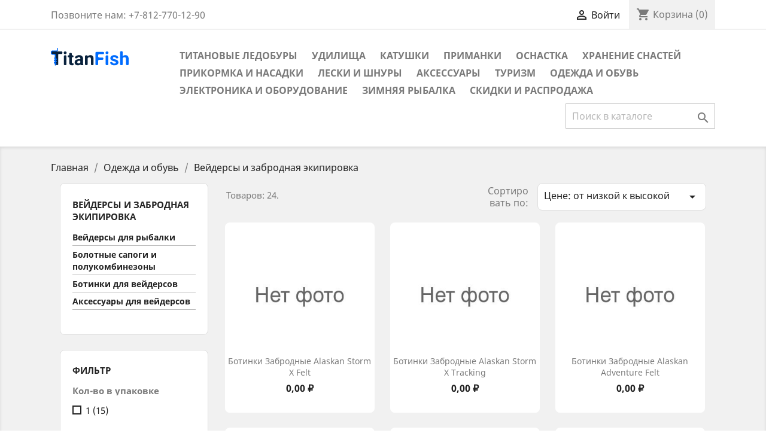

--- FILE ---
content_type: text/html; charset=utf-8
request_url: https://titanfish.ru/1129-vejdersy-i-zabrodnaya-ekipirovka
body_size: 16823
content:
<!doctype html>
<html lang="ru">

  <head>
    
      
  <meta charset="utf-8">


  <meta http-equiv="x-ua-compatible" content="ie=edge">



  <title>Купить вейдерсы и болотные сапоги с доставкой по России</title>
  <meta name="description" content="Вейдерсы или болотные сапоги? ПВХ, ЭВА, мембрана или неопрен. Учтем все условия и подберем  модель, которая обязательно себя оправдает. Звоните!">
  <meta name="keywords" content="">
        <link rel="canonical" href="https://titanfish.ru/1129-vejdersy-i-zabrodnaya-ekipirovka">
    
                  <link rel="alternate" href="https://titanfish.ru/1129-vejdersy-i-zabrodnaya-ekipirovka" hreflang="ru-ru">
        



  <meta name="viewport" content="width=device-width, initial-scale=1">



  <link rel="icon" type="image/vnd.microsoft.icon" href="/img/favicon.ico?1606068487">
  <link rel="shortcut icon" type="image/x-icon" href="/img/favicon.ico?1606068487">



    <link rel="stylesheet" href="https://titanfish.ru/themes/classic/assets/cache/theme-c8ed6139.css" type="text/css" media="all">




  

  <script type="text/javascript">
        var prestashop = {"cart":{"products":[],"totals":{"total":{"type":"total","label":"\u0418\u0442\u043e\u0433\u043e, \u043a \u043e\u043f\u043b\u0430\u0442\u0435:","amount":0,"value":"0,00\u00a0\u20bd"},"total_including_tax":{"type":"total","label":"\u0418\u0442\u043e\u0433\u043e (\u043d\u0430\u043b\u043e\u0433 \u0432\u043a\u043b\u044e\u0447\u0435\u043d)","amount":0,"value":"0,00\u00a0\u20bd"},"total_excluding_tax":{"type":"total","label":"\u0418\u0442\u043e\u0433\u043e (\u0438\u0441\u043a\u043b\u044e\u0447\u0430\u044f \u043d\u0430\u043b\u043e\u0433)","amount":0,"value":"0,00\u00a0\u20bd"}},"subtotals":{"products":{"type":"products","label":"\u0421\u0443\u043c\u043c\u0430","amount":0,"value":"0,00\u00a0\u20bd"},"discounts":null,"shipping":{"type":"shipping","label":"\u0414\u043e\u0441\u0442\u0430\u0432\u043a\u0430","amount":0,"value":"\u0411\u0435\u0441\u043f\u043b\u0430\u0442\u043d\u0430\u044f \u0434\u043e\u0441\u0442\u0430\u0432\u043a\u0430 \u043f\u043e \u0421\u0430\u043d\u043a\u0442-\u041f\u0435\u0442\u0435\u0440\u0431\u0443\u0440\u0433\u0443 \u043e\u0442 5000 \u0440\u0443\u0431\u043b\u0435\u0439!"},"tax":null},"products_count":0,"summary_string":"0 \u0448\u0442.","vouchers":{"allowed":1,"added":[]},"discounts":[],"minimalPurchase":0,"minimalPurchaseRequired":""},"currency":{"name":"\u0420\u043e\u0441\u0441\u0438\u0439\u0441\u043a\u0438\u0439 \u0440\u0443\u0431\u043b\u044c","iso_code":"RUB","iso_code_num":"643","sign":"\u20bd"},"customer":{"lastname":null,"firstname":null,"email":null,"birthday":null,"newsletter":null,"newsletter_date_add":null,"optin":null,"website":null,"company":null,"siret":null,"ape":null,"is_logged":false,"gender":{"type":null,"name":null},"addresses":[]},"language":{"name":"\u0420\u0443\u0441\u0441\u043a\u0438\u0439 (Russian)","iso_code":"ru","locale":"ru-RU","language_code":"ru-ru","is_rtl":"0","date_format_lite":"Y-m-d","date_format_full":"Y-m-d H:i:s","id":1},"page":{"title":"","canonical":"https:\/\/titanfish.ru\/1129-vejdersy-i-zabrodnaya-ekipirovka","meta":{"title":"\u041a\u0443\u043f\u0438\u0442\u044c \u0432\u0435\u0439\u0434\u0435\u0440\u0441\u044b \u0438 \u0431\u043e\u043b\u043e\u0442\u043d\u044b\u0435 \u0441\u0430\u043f\u043e\u0433\u0438 \u0441 \u0434\u043e\u0441\u0442\u0430\u0432\u043a\u043e\u0439 \u043f\u043e \u0420\u043e\u0441\u0441\u0438\u0438","description":"\u0412\u0435\u0439\u0434\u0435\u0440\u0441\u044b \u0438\u043b\u0438 \u0431\u043e\u043b\u043e\u0442\u043d\u044b\u0435 \u0441\u0430\u043f\u043e\u0433\u0438? \u041f\u0412\u0425, \u042d\u0412\u0410, \u043c\u0435\u043c\u0431\u0440\u0430\u043d\u0430 \u0438\u043b\u0438 \u043d\u0435\u043e\u043f\u0440\u0435\u043d. \u0423\u0447\u0442\u0435\u043c \u0432\u0441\u0435 \u0443\u0441\u043b\u043e\u0432\u0438\u044f \u0438 \u043f\u043e\u0434\u0431\u0435\u0440\u0435\u043c  \u043c\u043e\u0434\u0435\u043b\u044c, \u043a\u043e\u0442\u043e\u0440\u0430\u044f \u043e\u0431\u044f\u0437\u0430\u0442\u0435\u043b\u044c\u043d\u043e \u0441\u0435\u0431\u044f \u043e\u043f\u0440\u0430\u0432\u0434\u0430\u0435\u0442. \u0417\u0432\u043e\u043d\u0438\u0442\u0435!","keywords":"","robots":"index"},"page_name":"category","body_classes":{"lang-ru":true,"lang-rtl":false,"country-RU":true,"currency-RUB":true,"layout-left-column":true,"page-category":true,"tax-display-disabled":true,"category-id-1129":true,"category-\u0412\u0435\u0439\u0434\u0435\u0440\u0441\u044b \u0438 \u0437\u0430\u0431\u0440\u043e\u0434\u043d\u0430\u044f \u044d\u043a\u0438\u043f\u0438\u0440\u043e\u0432\u043a\u0430":true,"category-id-parent-1122":true,"category-depth-level-3":true},"admin_notifications":[]},"shop":{"name":"TitanFish","logo":"\/img\/titanfishru-logo-1604802523.jpg","stores_icon":"\/img\/logo_stores.png","favicon":"\/img\/favicon.ico"},"urls":{"base_url":"https:\/\/titanfish.ru\/","current_url":"https:\/\/titanfish.ru\/1129-vejdersy-i-zabrodnaya-ekipirovka","shop_domain_url":"https:\/\/titanfish.ru","img_ps_url":"https:\/\/titanfish.ru\/img\/","img_cat_url":"https:\/\/titanfish.ru\/img\/c\/","img_lang_url":"https:\/\/titanfish.ru\/img\/l\/","img_prod_url":"https:\/\/titanfish.ru\/img\/p\/","img_manu_url":"https:\/\/titanfish.ru\/img\/m\/","img_sup_url":"https:\/\/titanfish.ru\/img\/su\/","img_ship_url":"https:\/\/titanfish.ru\/img\/s\/","img_store_url":"https:\/\/titanfish.ru\/img\/st\/","img_col_url":"https:\/\/titanfish.ru\/img\/co\/","img_url":"https:\/\/titanfish.ru\/themes\/classic\/assets\/img\/","css_url":"https:\/\/titanfish.ru\/themes\/classic\/assets\/css\/","js_url":"https:\/\/titanfish.ru\/themes\/classic\/assets\/js\/","pic_url":"https:\/\/titanfish.ru\/upload\/","pages":{"address":"https:\/\/titanfish.ru\/address","addresses":"https:\/\/titanfish.ru\/addresses","authentication":"https:\/\/titanfish.ru\/login","cart":"https:\/\/titanfish.ru\/cart","category":"https:\/\/titanfish.ru\/index.php?controller=category","cms":"https:\/\/titanfish.ru\/index.php?controller=cms","contact":"https:\/\/titanfish.ru\/contact-us","discount":"https:\/\/titanfish.ru\/discount","guest_tracking":"https:\/\/titanfish.ru\/guest-tracking","history":"https:\/\/titanfish.ru\/order-history","identity":"https:\/\/titanfish.ru\/identity","index":"https:\/\/titanfish.ru\/","my_account":"https:\/\/titanfish.ru\/my-account","order_confirmation":"https:\/\/titanfish.ru\/order-confirmation","order_detail":"https:\/\/titanfish.ru\/index.php?controller=order-detail","order_follow":"https:\/\/titanfish.ru\/order-follow","order":"https:\/\/titanfish.ru\/\u0437\u0430\u043a\u0430\u0437","order_return":"https:\/\/titanfish.ru\/index.php?controller=order-return","order_slip":"https:\/\/titanfish.ru\/credit-slip","pagenotfound":"https:\/\/titanfish.ru\/page-not-found","password":"https:\/\/titanfish.ru\/password-recovery","pdf_invoice":"https:\/\/titanfish.ru\/index.php?controller=pdf-invoice","pdf_order_return":"https:\/\/titanfish.ru\/index.php?controller=pdf-order-return","pdf_order_slip":"https:\/\/titanfish.ru\/index.php?controller=pdf-order-slip","prices_drop":"https:\/\/titanfish.ru\/prices-drop","product":"https:\/\/titanfish.ru\/index.php?controller=product","search":"https:\/\/titanfish.ru\/search","sitemap":"https:\/\/titanfish.ru\/\u043a\u0430\u0440\u0442\u0430 \u0441\u0430\u0439\u0442\u0430","stores":"https:\/\/titanfish.ru\/stores","supplier":"https:\/\/titanfish.ru\/supplier","register":"https:\/\/titanfish.ru\/login?create_account=1","order_login":"https:\/\/titanfish.ru\/\u0437\u0430\u043a\u0430\u0437?login=1"},"alternative_langs":{"ru-ru":"https:\/\/titanfish.ru\/1129-vejdersy-i-zabrodnaya-ekipirovka"},"theme_assets":"\/themes\/classic\/assets\/","actions":{"logout":"https:\/\/titanfish.ru\/?mylogout="},"no_picture_image":{"bySize":{"small_default":{"url":"https:\/\/titanfish.ru\/img\/p\/ru-default-small_default.jpg","width":98,"height":98},"cart_default":{"url":"https:\/\/titanfish.ru\/img\/p\/ru-default-cart_default.jpg","width":125,"height":125},"home_default":{"url":"https:\/\/titanfish.ru\/img\/p\/ru-default-home_default.jpg","width":250,"height":250},"medium_default":{"url":"https:\/\/titanfish.ru\/img\/p\/ru-default-medium_default.jpg","width":452,"height":452},"large_default":{"url":"https:\/\/titanfish.ru\/img\/p\/ru-default-large_default.jpg","width":800,"height":800}},"small":{"url":"https:\/\/titanfish.ru\/img\/p\/ru-default-small_default.jpg","width":98,"height":98},"medium":{"url":"https:\/\/titanfish.ru\/img\/p\/ru-default-home_default.jpg","width":250,"height":250},"large":{"url":"https:\/\/titanfish.ru\/img\/p\/ru-default-large_default.jpg","width":800,"height":800},"legend":""}},"configuration":{"display_taxes_label":false,"display_prices_tax_incl":false,"is_catalog":false,"show_prices":true,"opt_in":{"partner":false},"quantity_discount":{"type":"discount","label":"\u0421\u043a\u0438\u0434\u043a\u0430"},"voucher_enabled":1,"return_enabled":0},"field_required":[],"breadcrumb":{"links":[{"title":"\u0413\u043b\u0430\u0432\u043d\u0430\u044f","url":"https:\/\/titanfish.ru\/"},{"title":"\u041e\u0434\u0435\u0436\u0434\u0430 \u0438 \u043e\u0431\u0443\u0432\u044c","url":"https:\/\/titanfish.ru\/1122-odezhda-i-obuv"},{"title":"\u0412\u0435\u0439\u0434\u0435\u0440\u0441\u044b \u0438 \u0437\u0430\u0431\u0440\u043e\u0434\u043d\u0430\u044f \u044d\u043a\u0438\u043f\u0438\u0440\u043e\u0432\u043a\u0430","url":"https:\/\/titanfish.ru\/1129-vejdersy-i-zabrodnaya-ekipirovka"}],"count":3},"link":{"protocol_link":"https:\/\/","protocol_content":"https:\/\/"},"time":1768609960,"static_token":"27193b7542973ccd5d2532a34c3e2188","token":"e2b137e18c197d0cfdd1e46ccb5f91e9"};
        var psr_icon_color = "#F19D76";
      </script>


<!-- Yandex.Metrika counter -->
<script type="text/javascript" >
   (function(m,e,t,r,i,k,a){m[i]=m[i]||function(){(m[i].a=m[i].a||[]).push(arguments)};
   m[i].l=1*new Date();k=e.createElement(t),a=e.getElementsByTagName(t)[0],k.async=1,k.src=r,a.parentNode.insertBefore(k,a)})
   (window, document, "script", "https://mc.yandex.ru/metrika/tag.js", "ym");

   ym(69740584, "init", {
        clickmap:true,
        trackLinks:true,
        accurateTrackBounce:true,
        webvisor:true
   });
</script>
<noscript><div><img src="https://mc.yandex.ru/watch/69740584" style="position:absolute; left:-9999px;" alt="" /></div></noscript>
<!-- /Yandex.Metrika counter -->



  <!-- emarketing start -->



<!-- emarketing end -->



    
  </head>

  <body id="category" class="lang-ru country-ru currency-rub layout-left-column page-category tax-display-disabled category-id-1129 category-Vejdersy-i-zabrodnaya-ekipirovka category-id-parent-1122 category-depth-level-3">

    
      
    

    <main>
      
              

      <header id="header">
        
          

  <div class="header-banner">
    
  </div>



  <nav class="header-nav">
    <div class="container">
      <div class="row">
        <div class="hidden-sm-down">
          <div class="col-md-5 col-xs-12">
            <div id="_desktop_contact_link">
  <div id="contact-link">
                Позвоните нам: <span>+7-812-770-12-90</span>
      </div>
</div>

          </div>
          <div class="col-md-7 right-nav">
              <div id="_desktop_user_info">
  <div class="user-info">
          <a
        href="https://titanfish.ru/my-account"
        title="Войти в учетную запись"
        rel="nofollow"
      >
        <i class="material-icons">&#xE7FF;</i>
        <span class="hidden-sm-down">Войти</span>
      </a>
      </div>
</div>
<div id="_desktop_cart">
  <div class="blockcart cart-preview inactive" data-refresh-url="//titanfish.ru/module/ps_shoppingcart/ajax">
    <div class="header">
              <i class="material-icons shopping-cart">shopping_cart</i>
        <span class="hidden-sm-down">Корзина</span>
        <span class="cart-products-count">(0)</span>
          </div>
  </div>
</div>

          </div>
        </div>
        <div class="hidden-md-up text-sm-center mobile">
          <div class="float-xs-left" id="menu-icon">
            <i class="material-icons d-inline">&#xE5D2;</i>
          </div>
          <div class="float-xs-right" id="_mobile_cart"></div>
          <div class="float-xs-right" id="_mobile_user_info"></div>
          <div class="top-logo" id="_mobile_logo"></div>
          <div class="clearfix"></div>
        </div>
      </div>
    </div>
  </nav>



  <div class="header-top">
    <div class="container">
       <div class="row">
        <div class="col-md-2 hidden-sm-down" id="_desktop_logo">
                            <a href="https://titanfish.ru/">
                                    <img class="logo img-responsive" src="/img/tflogo.svg" alt="TitanFish">
                </a>
                    </div>
        <div class="col-md-10 col-sm-12 position-static">
          

<div class="menu js-top-menu position-static hidden-sm-down" id="_desktop_top_menu">
    
          <ul class="top-menu" id="top-menu" data-depth="0">
                    <li class="category" id="category-10">
                          <a
                class="dropdown-item"
                href="https://titanfish.ru/10-titanovye-ledobury" data-depth="0"
                              >
                                                                      <span class="float-xs-right hidden-md-up">
                    <span data-target="#top_sub_menu_65778" data-toggle="collapse" class="navbar-toggler collapse-icons">
                      <i class="material-icons add">&#xE313;</i>
                      <i class="material-icons remove">&#xE316;</i>
                    </span>
                  </span>
                                Титановые ледобуры
              </a>
                            <div  class="popover sub-menu js-sub-menu collapse" id="top_sub_menu_65778">
                
          <ul class="top-menu"  data-depth="1">
                    <li class="category" id="category-14">
                          <a
                class="dropdown-item dropdown-submenu"
                href="https://titanfish.ru/14-klassicheskogo-slozheniya" data-depth="1"
                              >
                                Классического сложения
              </a>
                          </li>
                    <li class="category" id="category-15">
                          <a
                class="dropdown-item dropdown-submenu"
                href="https://titanfish.ru/15-s-rukoyatkoj-finskogo-tipa-rapala" data-depth="1"
                              >
                                С рукояткой финского типа Рапала
              </a>
                          </li>
                    <li class="category" id="category-16">
                          <a
                class="dropdown-item dropdown-submenu"
                href="https://titanfish.ru/16-teleskopicheskogo-slozheniya" data-depth="1"
                              >
                                Телескопического сложения
              </a>
                          </li>
                    <li class="category" id="category-17">
                          <a
                class="dropdown-item dropdown-submenu"
                href="https://titanfish.ru/17-titanovye-shneki-pod-shurupovert" data-depth="1"
                              >
                                Титановые шнеки под шуруповерт
              </a>
                          </li>
                    <li class="category" id="category-18">
                          <a
                class="dropdown-item dropdown-submenu"
                href="https://titanfish.ru/18-dvojnogo-i-kompaktnogo-slozheniya" data-depth="1"
                              >
                                Двойного и компактного сложения
              </a>
                          </li>
                    <li class="category" id="category-11">
                          <a
                class="dropdown-item dropdown-submenu"
                href="https://titanfish.ru/11-nozhi-i-komplektuyusshie" data-depth="1"
                              >
                                                                      <span class="float-xs-right hidden-md-up">
                    <span data-target="#top_sub_menu_17307" data-toggle="collapse" class="navbar-toggler collapse-icons">
                      <i class="material-icons add">&#xE313;</i>
                      <i class="material-icons remove">&#xE316;</i>
                    </span>
                  </span>
                                Ножи и комплектующие
              </a>
                            <div  class="collapse" id="top_sub_menu_17307">
                
          <ul class="top-menu"  data-depth="2">
                    <li class="category" id="category-12">
                          <a
                class="dropdown-item"
                href="https://titanfish.ru/12-nozhi-i-smennye-golovy" data-depth="2"
                              >
                                Ножи и сменные головы
              </a>
                          </li>
                    <li class="category" id="category-13">
                          <a
                class="dropdown-item"
                href="https://titanfish.ru/13-adaptery-i-rukoyatki" data-depth="2"
                              >
                                Адаптеры и рукоятки
              </a>
                          </li>
                    <li class="category" id="category-1207">
                          <a
                class="dropdown-item"
                href="https://titanfish.ru/1207-zapasnye-chasti-i-aksessuary" data-depth="2"
                              >
                                Запасные части и аксессуары
              </a>
                          </li>
              </ul>
    
              </div>
                          </li>
              </ul>
    
              </div>
                          </li>
                    <li class="category" id="category-1023">
                          <a
                class="dropdown-item"
                href="https://titanfish.ru/1023-udilishha" data-depth="0"
                              >
                                                                      <span class="float-xs-right hidden-md-up">
                    <span data-target="#top_sub_menu_31493" data-toggle="collapse" class="navbar-toggler collapse-icons">
                      <i class="material-icons add">&#xE313;</i>
                      <i class="material-icons remove">&#xE316;</i>
                    </span>
                  </span>
                                Удилища
              </a>
                            <div  class="popover sub-menu js-sub-menu collapse" id="top_sub_menu_31493">
                
          <ul class="top-menu"  data-depth="1">
                    <li class="category" id="category-1024">
                          <a
                class="dropdown-item dropdown-submenu"
                href="https://titanfish.ru/1024-spinningovye-udilishha" data-depth="1"
                              >
                                                                      <span class="float-xs-right hidden-md-up">
                    <span data-target="#top_sub_menu_8750" data-toggle="collapse" class="navbar-toggler collapse-icons">
                      <i class="material-icons add">&#xE313;</i>
                      <i class="material-icons remove">&#xE316;</i>
                    </span>
                  </span>
                                Спиннинговые удилища
              </a>
                            <div  class="collapse" id="top_sub_menu_8750">
                
          <ul class="top-menu"  data-depth="2">
                    <li class="category" id="category-1025">
                          <a
                class="dropdown-item"
                href="https://titanfish.ru/1025-teleskopicheskie-spinningi" data-depth="2"
                              >
                                Телескопические спиннинги
              </a>
                          </li>
                    <li class="category" id="category-1026">
                          <a
                class="dropdown-item"
                href="https://titanfish.ru/1026-shtekernye-spinningi" data-depth="2"
                              >
                                Штекерные спиннинги
              </a>
                          </li>
                    <li class="category" id="category-1033">
                          <a
                class="dropdown-item"
                href="https://titanfish.ru/1033-kastingovye-spinningi" data-depth="2"
                              >
                                Кастинговые спиннинги
              </a>
                          </li>
                    <li class="category" id="category-1034">
                          <a
                class="dropdown-item"
                href="https://titanfish.ru/1034-spinningi-trevel-kompaktnye" data-depth="2"
                              >
                                Спиннинги тревел компактные
              </a>
                          </li>
              </ul>
    
              </div>
                          </li>
                    <li class="category" id="category-1027">
                          <a
                class="dropdown-item dropdown-submenu"
                href="https://titanfish.ru/1027-poplavochnye-udilishha" data-depth="1"
                              >
                                                                      <span class="float-xs-right hidden-md-up">
                    <span data-target="#top_sub_menu_71582" data-toggle="collapse" class="navbar-toggler collapse-icons">
                      <i class="material-icons add">&#xE313;</i>
                      <i class="material-icons remove">&#xE316;</i>
                    </span>
                  </span>
                                Поплавочные удилища
              </a>
                            <div  class="collapse" id="top_sub_menu_71582">
                
          <ul class="top-menu"  data-depth="2">
                    <li class="category" id="category-1028">
                          <a
                class="dropdown-item"
                href="https://titanfish.ru/1028-bolonskie-udilishha" data-depth="2"
                              >
                                Болонские удилища
              </a>
                          </li>
                    <li class="category" id="category-1029">
                          <a
                class="dropdown-item"
                href="https://titanfish.ru/1029-mahovye-udilishha" data-depth="2"
                              >
                                Маховые удилища
              </a>
                          </li>
                    <li class="category" id="category-1030">
                          <a
                class="dropdown-item"
                href="https://titanfish.ru/1030-matchevye-udilishha" data-depth="2"
                              >
                                Матчевые удилища
              </a>
                          </li>
              </ul>
    
              </div>
                          </li>
                    <li class="category" id="category-1031">
                          <a
                class="dropdown-item dropdown-submenu"
                href="https://titanfish.ru/1031-fidernye-udilishha" data-depth="1"
                              >
                                Фидерные удилища
              </a>
                          </li>
                    <li class="category" id="category-1032">
                          <a
                class="dropdown-item dropdown-submenu"
                href="https://titanfish.ru/1032-trollingovye-udilishha" data-depth="1"
                              >
                                Троллинговые удилища
              </a>
                          </li>
                    <li class="category" id="category-1035">
                          <a
                class="dropdown-item dropdown-submenu"
                href="https://titanfish.ru/1035-morskie-i-silovye-udilishha" data-depth="1"
                              >
                                Морские и силовые удилища
              </a>
                          </li>
                    <li class="category" id="category-1036">
                          <a
                class="dropdown-item dropdown-submenu"
                href="https://titanfish.ru/1036-serfovye-udilishha" data-depth="1"
                              >
                                Серфовые удилища
              </a>
                          </li>
                    <li class="category" id="category-1037">
                          <a
                class="dropdown-item dropdown-submenu"
                href="https://titanfish.ru/1037-karpovye-udilishha" data-depth="1"
                              >
                                Карповые удилища
              </a>
                          </li>
              </ul>
    
              </div>
                          </li>
                    <li class="category" id="category-1038">
                          <a
                class="dropdown-item"
                href="https://titanfish.ru/1038-katushki" data-depth="0"
                              >
                                                                      <span class="float-xs-right hidden-md-up">
                    <span data-target="#top_sub_menu_28440" data-toggle="collapse" class="navbar-toggler collapse-icons">
                      <i class="material-icons add">&#xE313;</i>
                      <i class="material-icons remove">&#xE316;</i>
                    </span>
                  </span>
                                Катушки
              </a>
                            <div  class="popover sub-menu js-sub-menu collapse" id="top_sub_menu_28440">
                
          <ul class="top-menu"  data-depth="1">
                    <li class="category" id="category-1039">
                          <a
                class="dropdown-item dropdown-submenu"
                href="https://titanfish.ru/1039-bezynercionnye-katushki" data-depth="1"
                              >
                                                                      <span class="float-xs-right hidden-md-up">
                    <span data-target="#top_sub_menu_66722" data-toggle="collapse" class="navbar-toggler collapse-icons">
                      <i class="material-icons add">&#xE313;</i>
                      <i class="material-icons remove">&#xE316;</i>
                    </span>
                  </span>
                                Безынерционные катушки
              </a>
                            <div  class="collapse" id="top_sub_menu_66722">
                
          <ul class="top-menu"  data-depth="2">
                    <li class="category" id="category-1041">
                          <a
                class="dropdown-item"
                href="https://titanfish.ru/1041-katushki-s-perednim-frikcionom" data-depth="2"
                              >
                                Катушки с передним фрикционом
              </a>
                          </li>
                    <li class="category" id="category-1042">
                          <a
                class="dropdown-item"
                href="https://titanfish.ru/1042-katushki-s-zadnim-frikcionom" data-depth="2"
                              >
                                Катушки с задним фрикционом
              </a>
                          </li>
                    <li class="category" id="category-1046">
                          <a
                class="dropdown-item"
                href="https://titanfish.ru/1046-silovye-katushki-i-serfovye-katushki" data-depth="2"
                              >
                                Силовые катушки и серфовые катушки
              </a>
                          </li>
                    <li class="category" id="category-1049">
                          <a
                class="dropdown-item"
                href="https://titanfish.ru/1049-karpovye-katushki" data-depth="2"
                              >
                                Карповые катушки
              </a>
                          </li>
              </ul>
    
              </div>
                          </li>
                    <li class="category" id="category-1040">
                          <a
                class="dropdown-item dropdown-submenu"
                href="https://titanfish.ru/1040-multiplikatornye-katushki" data-depth="1"
                              >
                                                                      <span class="float-xs-right hidden-md-up">
                    <span data-target="#top_sub_menu_35517" data-toggle="collapse" class="navbar-toggler collapse-icons">
                      <i class="material-icons add">&#xE313;</i>
                      <i class="material-icons remove">&#xE316;</i>
                    </span>
                  </span>
                                Мультипликаторные катушки
              </a>
                            <div  class="collapse" id="top_sub_menu_35517">
                
          <ul class="top-menu"  data-depth="2">
                    <li class="category" id="category-1043">
                          <a
                class="dropdown-item"
                href="https://titanfish.ru/1043-kastingovye-nizkoprofilnye-katushki" data-depth="2"
                              >
                                Кастинговые низкопрофильные катушки
              </a>
                          </li>
                    <li class="category" id="category-1044">
                          <a
                class="dropdown-item"
                href="https://titanfish.ru/1044-kastingovye-vysokoprofilnye-katushki" data-depth="2"
                              >
                                Кастинговые высокопрофильные катушки
              </a>
                          </li>
                    <li class="category" id="category-1045">
                          <a
                class="dropdown-item"
                href="https://titanfish.ru/1045-trollingovye-i-morskie-katushki" data-depth="2"
                              >
                                Троллинговые и морские катушки
              </a>
                          </li>
              </ul>
    
              </div>
                          </li>
                    <li class="category" id="category-1047">
                          <a
                class="dropdown-item dropdown-submenu"
                href="https://titanfish.ru/1047-provodochnye-katushki" data-depth="1"
                              >
                                Проводочные и инерционные катушки
              </a>
                          </li>
                    <li class="category" id="category-1048">
                          <a
                class="dropdown-item dropdown-submenu"
                href="https://titanfish.ru/1048-nahlystovye-katushki" data-depth="1"
                              >
                                Нахлыстовые катушки
              </a>
                          </li>
                    <li class="category" id="category-1197">
                          <a
                class="dropdown-item dropdown-submenu"
                href="https://titanfish.ru/1197-zapasnye-chasti-dlya-katushek" data-depth="1"
                              >
                                Запасные части для катушек
              </a>
                          </li>
                    <li class="category" id="category-1198">
                          <a
                class="dropdown-item dropdown-submenu"
                href="https://titanfish.ru/1198-elektricheskie-katushki" data-depth="1"
                              >
                                Электрические катушки
              </a>
                          </li>
                    <li class="category" id="category-1175">
                          <a
                class="dropdown-item dropdown-submenu"
                href="https://titanfish.ru/1175-katushki-dlya-zimnej-rybalki" data-depth="1"
                              >
                                Катушки для зимней рыбалки
              </a>
                          </li>
              </ul>
    
              </div>
                          </li>
                    <li class="category" id="category-1050">
                          <a
                class="dropdown-item"
                href="https://titanfish.ru/1050-primanki" data-depth="0"
                              >
                                                                      <span class="float-xs-right hidden-md-up">
                    <span data-target="#top_sub_menu_90377" data-toggle="collapse" class="navbar-toggler collapse-icons">
                      <i class="material-icons add">&#xE313;</i>
                      <i class="material-icons remove">&#xE316;</i>
                    </span>
                  </span>
                                Приманки
              </a>
                            <div  class="popover sub-menu js-sub-menu collapse" id="top_sub_menu_90377">
                
          <ul class="top-menu"  data-depth="1">
                    <li class="category" id="category-1051">
                          <a
                class="dropdown-item dropdown-submenu"
                href="https://titanfish.ru/1051-vrashhaushhiesya-blesny" data-depth="1"
                              >
                                                                      <span class="float-xs-right hidden-md-up">
                    <span data-target="#top_sub_menu_95503" data-toggle="collapse" class="navbar-toggler collapse-icons">
                      <i class="material-icons add">&#xE313;</i>
                      <i class="material-icons remove">&#xE316;</i>
                    </span>
                  </span>
                                Вращающиеся блесны
              </a>
                            <div  class="collapse" id="top_sub_menu_95503">
                
          <ul class="top-menu"  data-depth="2">
                    <li class="category" id="category-1226">
                          <a
                class="dropdown-item"
                href="https://titanfish.ru/1226-rub" data-depth="2"
                              >
                                RUB
              </a>
                          </li>
              </ul>
    
              </div>
                          </li>
                    <li class="category" id="category-1052">
                          <a
                class="dropdown-item dropdown-submenu"
                href="https://titanfish.ru/1052-koleblushhiesya-blesny" data-depth="1"
                              >
                                Колеблющиеся блесны
              </a>
                          </li>
                    <li class="category" id="category-1053">
                          <a
                class="dropdown-item dropdown-submenu"
                href="https://titanfish.ru/1053-voblery" data-depth="1"
                              >
                                Воблеры
              </a>
                          </li>
                    <li class="category" id="category-1054">
                          <a
                class="dropdown-item dropdown-submenu"
                href="https://titanfish.ru/1054-silikonovye-primanki" data-depth="1"
                              >
                                Блесны незацепляйки
              </a>
                          </li>
                    <li class="category" id="category-1055">
                          <a
                class="dropdown-item dropdown-submenu"
                href="https://titanfish.ru/1055-silikonovye-primanki" data-depth="1"
                              >
                                Силиконовые приманки
              </a>
                          </li>
                    <li class="category" id="category-1056">
                          <a
                class="dropdown-item dropdown-submenu"
                href="https://titanfish.ru/1056-zimnie-primanki" data-depth="1"
                              >
                                                                      <span class="float-xs-right hidden-md-up">
                    <span data-target="#top_sub_menu_78694" data-toggle="collapse" class="navbar-toggler collapse-icons">
                      <i class="material-icons add">&#xE313;</i>
                      <i class="material-icons remove">&#xE316;</i>
                    </span>
                  </span>
                                Зимние приманки
              </a>
                            <div  class="collapse" id="top_sub_menu_78694">
                
          <ul class="top-menu"  data-depth="2">
                    <li class="category" id="category-1060">
                          <a
                class="dropdown-item"
                href="https://titanfish.ru/1060-zimnie-blesny" data-depth="2"
                              >
                                Зимние блесны
              </a>
                          </li>
                    <li class="category" id="category-1061">
                          <a
                class="dropdown-item"
                href="https://titanfish.ru/1061-ratliny" data-depth="2"
                              >
                                Ратлины
              </a>
                          </li>
                    <li class="category" id="category-1062">
                          <a
                class="dropdown-item"
                href="https://titanfish.ru/1062-mormyshki" data-depth="2"
                              >
                                Мормышки
              </a>
                          </li>
                    <li class="category" id="category-1063">
                          <a
                class="dropdown-item"
                href="https://titanfish.ru/1063-balansiry" data-depth="2"
                              >
                                Балансиры
              </a>
                          </li>
              </ul>
    
              </div>
                          </li>
                    <li class="category" id="category-1059">
                          <a
                class="dropdown-item dropdown-submenu"
                href="https://titanfish.ru/1059-primanki-dlya-morskoy-lovli" data-depth="1"
                              >
                                Приманки для морской ловли
              </a>
                          </li>
                    <li class="category" id="category-1217">
                          <a
                class="dropdown-item dropdown-submenu"
                href="https://titanfish.ru/1217-spinnerbejty" data-depth="1"
                              >
                                Спиннербейты
              </a>
                          </li>
              </ul>
    
              </div>
                          </li>
                    <li class="category" id="category-1068">
                          <a
                class="dropdown-item"
                href="https://titanfish.ru/1068-osnastka" data-depth="0"
                              >
                                                                      <span class="float-xs-right hidden-md-up">
                    <span data-target="#top_sub_menu_88790" data-toggle="collapse" class="navbar-toggler collapse-icons">
                      <i class="material-icons add">&#xE313;</i>
                      <i class="material-icons remove">&#xE316;</i>
                    </span>
                  </span>
                                Оснастка
              </a>
                            <div  class="popover sub-menu js-sub-menu collapse" id="top_sub_menu_88790">
                
          <ul class="top-menu"  data-depth="1">
                    <li class="category" id="category-1069">
                          <a
                class="dropdown-item dropdown-submenu"
                href="https://titanfish.ru/1069-poplavochnaya-osnastka" data-depth="1"
                              >
                                                                      <span class="float-xs-right hidden-md-up">
                    <span data-target="#top_sub_menu_21478" data-toggle="collapse" class="navbar-toggler collapse-icons">
                      <i class="material-icons add">&#xE313;</i>
                      <i class="material-icons remove">&#xE316;</i>
                    </span>
                  </span>
                                Поплавочная оснастка
              </a>
                            <div  class="collapse" id="top_sub_menu_21478">
                
          <ul class="top-menu"  data-depth="2">
                    <li class="category" id="category-1079">
                          <a
                class="dropdown-item"
                href="https://titanfish.ru/1079-poplavki" data-depth="2"
                              >
                                Поплавки
              </a>
                          </li>
                    <li class="category" id="category-1080">
                          <a
                class="dropdown-item"
                href="https://titanfish.ru/1080-povodochnicy-i-motovila" data-depth="2"
                              >
                                Поводочницы и мотовила
              </a>
                          </li>
                    <li class="category" id="category-1081">
                          <a
                class="dropdown-item"
                href="https://titanfish.ru/1081-poplavochnye-aksessuary" data-depth="2"
                              >
                                Поплавочные аксессуары
              </a>
                          </li>
              </ul>
    
              </div>
                          </li>
                    <li class="category" id="category-1070">
                          <a
                class="dropdown-item dropdown-submenu"
                href="https://titanfish.ru/1070-kormushki-i-fidernaya-osnastka" data-depth="1"
                              >
                                                                      <span class="float-xs-right hidden-md-up">
                    <span data-target="#top_sub_menu_64853" data-toggle="collapse" class="navbar-toggler collapse-icons">
                      <i class="material-icons add">&#xE313;</i>
                      <i class="material-icons remove">&#xE316;</i>
                    </span>
                  </span>
                                Кормушки и фидерная оснастка
              </a>
                            <div  class="collapse" id="top_sub_menu_64853">
                
          <ul class="top-menu"  data-depth="2">
                    <li class="category" id="category-1082">
                          <a
                class="dropdown-item"
                href="https://titanfish.ru/1082-kormushki" data-depth="2"
                              >
                                Кормушки
              </a>
                          </li>
                    <li class="category" id="category-1083">
                          <a
                class="dropdown-item"
                href="https://titanfish.ru/1083-protivozakruchivateli-i-otvody" data-depth="2"
                              >
                                Противозакручиватели и отводы
              </a>
                          </li>
                    <li class="category" id="category-1084">
                          <a
                class="dropdown-item"
                href="https://titanfish.ru/1084-fidergam" data-depth="2"
                              >
                                Фидергам
              </a>
                          </li>
                    <li class="category" id="category-1085">
                          <a
                class="dropdown-item"
                href="https://titanfish.ru/1085-gotovye-osnastki" data-depth="2"
                              >
                                Готовые оснастки
              </a>
                          </li>
              </ul>
    
              </div>
                          </li>
                    <li class="category" id="category-1071">
                          <a
                class="dropdown-item dropdown-submenu"
                href="https://titanfish.ru/1071-dzhigovaya-osnastka" data-depth="1"
                              >
                                Джиговая оснастка
              </a>
                          </li>
                    <li class="category" id="category-1072">
                          <a
                class="dropdown-item dropdown-submenu"
                href="https://titanfish.ru/1072-kruchki" data-depth="1"
                              >
                                Крючки
              </a>
                          </li>
                    <li class="category" id="category-1073">
                          <a
                class="dropdown-item dropdown-submenu"
                href="https://titanfish.ru/1073-vertlyuzhki-zastezhki-i-zavodnye-kolca" data-depth="1"
                              >
                                                                      <span class="float-xs-right hidden-md-up">
                    <span data-target="#top_sub_menu_42564" data-toggle="collapse" class="navbar-toggler collapse-icons">
                      <i class="material-icons add">&#xE313;</i>
                      <i class="material-icons remove">&#xE316;</i>
                    </span>
                  </span>
                                Вертлюжки, застежки и заводные кольца
              </a>
                            <div  class="collapse" id="top_sub_menu_42564">
                
          <ul class="top-menu"  data-depth="2">
                    <li class="category" id="category-1221">
                          <a
                class="dropdown-item"
                href="https://titanfish.ru/1221-zavodnye-kolca" data-depth="2"
                              >
                                Заводные кольца
              </a>
                          </li>
                    <li class="category" id="category-1222">
                          <a
                class="dropdown-item"
                href="https://titanfish.ru/1222-zastezhki" data-depth="2"
                              >
                                Застежки
              </a>
                          </li>
                    <li class="category" id="category-1223">
                          <a
                class="dropdown-item"
                href="https://titanfish.ru/1223-vertlyugi" data-depth="2"
                              >
                                Вертлюги
              </a>
                          </li>
                    <li class="category" id="category-1224">
                          <a
                class="dropdown-item"
                href="https://titanfish.ru/1224-vertlyugi-s-zastezhkoj" data-depth="2"
                              >
                                Вертлюги с застежкой
              </a>
                          </li>
              </ul>
    
              </div>
                          </li>
                    <li class="category" id="category-1074">
                          <a
                class="dropdown-item dropdown-submenu"
                href="https://titanfish.ru/1074-gruzila" data-depth="1"
                              >
                                Грузила
              </a>
                          </li>
                    <li class="category" id="category-1075">
                          <a
                class="dropdown-item dropdown-submenu"
                href="https://titanfish.ru/1075-povodki" data-depth="1"
                              >
                                Поводки
              </a>
                          </li>
                    <li class="category" id="category-1076">
                          <a
                class="dropdown-item dropdown-submenu"
                href="https://titanfish.ru/1076-povodkovyj-material" data-depth="1"
                              >
                                Поводковый материал
              </a>
                          </li>
                    <li class="category" id="category-1077">
                          <a
                class="dropdown-item dropdown-submenu"
                href="https://titanfish.ru/1077-bombardy-sbirulino" data-depth="1"
                              >
                                Бомбарды сбирулино
              </a>
                          </li>
                    <li class="category" id="category-1078">
                          <a
                class="dropdown-item dropdown-submenu"
                href="https://titanfish.ru/1078-kolokolchiki-i-signalizatory" data-depth="1"
                              >
                                Колокольчики и сигнализаторы
              </a>
                          </li>
                    <li class="category" id="category-1225">
                          <a
                class="dropdown-item dropdown-submenu"
                href="https://titanfish.ru/1225-prochaya-osnastka" data-depth="1"
                              >
                                Прочая оснастка
              </a>
                          </li>
              </ul>
    
              </div>
                          </li>
                    <li class="category" id="category-1089">
                          <a
                class="dropdown-item"
                href="https://titanfish.ru/1089-khranenie-snastej" data-depth="0"
                              >
                                                                      <span class="float-xs-right hidden-md-up">
                    <span data-target="#top_sub_menu_87584" data-toggle="collapse" class="navbar-toggler collapse-icons">
                      <i class="material-icons add">&#xE313;</i>
                      <i class="material-icons remove">&#xE316;</i>
                    </span>
                  </span>
                                Хранение снастей
              </a>
                            <div  class="popover sub-menu js-sub-menu collapse" id="top_sub_menu_87584">
                
          <ul class="top-menu"  data-depth="1">
                    <li class="category" id="category-1090">
                          <a
                class="dropdown-item dropdown-submenu"
                href="https://titanfish.ru/1090-yasshiki-i-korobki" data-depth="1"
                              >
                                Ящики и коробки
              </a>
                          </li>
                    <li class="category" id="category-1091">
                          <a
                class="dropdown-item dropdown-submenu"
                href="https://titanfish.ru/1091-chekhly-i-tubusy" data-depth="1"
                              >
                                                                      <span class="float-xs-right hidden-md-up">
                    <span data-target="#top_sub_menu_2838" data-toggle="collapse" class="navbar-toggler collapse-icons">
                      <i class="material-icons add">&#xE313;</i>
                      <i class="material-icons remove">&#xE316;</i>
                    </span>
                  </span>
                                Чехлы и тубусы
              </a>
                            <div  class="collapse" id="top_sub_menu_2838">
                
          <ul class="top-menu"  data-depth="2">
                    <li class="category" id="category-1227">
                          <a
                class="dropdown-item"
                href="https://titanfish.ru/1227-rub" data-depth="2"
                              >
                                RUB
              </a>
                          </li>
              </ul>
    
              </div>
                          </li>
                    <li class="category" id="category-1092">
                          <a
                class="dropdown-item dropdown-submenu"
                href="https://titanfish.ru/1092-sumki" data-depth="1"
                              >
                                Сумки
              </a>
                          </li>
                    <li class="category" id="category-1093">
                          <a
                class="dropdown-item dropdown-submenu"
                href="https://titanfish.ru/1093-ryukzaki" data-depth="1"
                              >
                                Рюкзаки
              </a>
                          </li>
                    <li class="category" id="category-1094">
                          <a
                class="dropdown-item dropdown-submenu"
                href="https://titanfish.ru/1094-korobki-dlya-nazhivki" data-depth="1"
                              >
                                Коробки для наживки
              </a>
                          </li>
              </ul>
    
              </div>
                          </li>
                    <li class="category" id="category-1064">
                          <a
                class="dropdown-item"
                href="https://titanfish.ru/1064-prikormki-i-aromatizatory" data-depth="0"
                              >
                                                                      <span class="float-xs-right hidden-md-up">
                    <span data-target="#top_sub_menu_65454" data-toggle="collapse" class="navbar-toggler collapse-icons">
                      <i class="material-icons add">&#xE313;</i>
                      <i class="material-icons remove">&#xE316;</i>
                    </span>
                  </span>
                                Прикормка и насадки
              </a>
                            <div  class="popover sub-menu js-sub-menu collapse" id="top_sub_menu_65454">
                
          <ul class="top-menu"  data-depth="1">
                    <li class="category" id="category-1065">
                          <a
                class="dropdown-item dropdown-submenu"
                href="https://titanfish.ru/1065-prikormki" data-depth="1"
                              >
                                Прикормки
              </a>
                          </li>
                    <li class="category" id="category-1066">
                          <a
                class="dropdown-item dropdown-submenu"
                href="https://titanfish.ru/1066-nasadki" data-depth="1"
                              >
                                Насадки
              </a>
                          </li>
                    <li class="category" id="category-1067">
                          <a
                class="dropdown-item dropdown-submenu"
                href="https://titanfish.ru/1067-aromatizatory" data-depth="1"
                              >
                                Ароматизаторы
              </a>
                          </li>
                    <li class="category" id="category-1201">
                          <a
                class="dropdown-item dropdown-submenu"
                href="https://titanfish.ru/1201-vedra-i-aksessuary-dlya-prikormki" data-depth="1"
                              >
                                Ведра и аксессуары для прикормки
              </a>
                          </li>
              </ul>
    
              </div>
                          </li>
                    <li class="category" id="category-1095">
                          <a
                class="dropdown-item"
                href="https://titanfish.ru/1095-leski-i-shnury" data-depth="0"
                              >
                                                                      <span class="float-xs-right hidden-md-up">
                    <span data-target="#top_sub_menu_51896" data-toggle="collapse" class="navbar-toggler collapse-icons">
                      <i class="material-icons add">&#xE313;</i>
                      <i class="material-icons remove">&#xE316;</i>
                    </span>
                  </span>
                                Лески и шнуры
              </a>
                            <div  class="popover sub-menu js-sub-menu collapse" id="top_sub_menu_51896">
                
          <ul class="top-menu"  data-depth="1">
                    <li class="category" id="category-1096">
                          <a
                class="dropdown-item dropdown-submenu"
                href="https://titanfish.ru/1096-monofilnye-leski" data-depth="1"
                              >
                                Монофильные лески
              </a>
                          </li>
                    <li class="category" id="category-1097">
                          <a
                class="dropdown-item dropdown-submenu"
                href="https://titanfish.ru/1097-pletenye-shnury" data-depth="1"
                              >
                                Плетеные шнуры
              </a>
                          </li>
                    <li class="category" id="category-1098">
                          <a
                class="dropdown-item dropdown-submenu"
                href="https://titanfish.ru/1098-flyuorokarbon" data-depth="1"
                              >
                                Флюорокарбон
              </a>
                          </li>
              </ul>
    
              </div>
                          </li>
                    <li class="category" id="category-1099">
                          <a
                class="dropdown-item"
                href="https://titanfish.ru/1099-aksessuary" data-depth="0"
                              >
                                                                      <span class="float-xs-right hidden-md-up">
                    <span data-target="#top_sub_menu_52015" data-toggle="collapse" class="navbar-toggler collapse-icons">
                      <i class="material-icons add">&#xE313;</i>
                      <i class="material-icons remove">&#xE316;</i>
                    </span>
                  </span>
                                Аксессуары
              </a>
                            <div  class="popover sub-menu js-sub-menu collapse" id="top_sub_menu_52015">
                
          <ul class="top-menu"  data-depth="1">
                    <li class="category" id="category-1100">
                          <a
                class="dropdown-item dropdown-submenu"
                href="https://titanfish.ru/1100-sadki" data-depth="1"
                              >
                                Садки
              </a>
                          </li>
                    <li class="category" id="category-1101">
                          <a
                class="dropdown-item dropdown-submenu"
                href="https://titanfish.ru/1101-podsacheki" data-depth="1"
                              >
                                Подсачеки
              </a>
                          </li>
                    <li class="category" id="category-1102">
                          <a
                class="dropdown-item dropdown-submenu"
                href="https://titanfish.ru/1102-aksessuary-dlya-lovli-na-zhivca" data-depth="1"
                              >
                                Аксессуары для ловли на живца
              </a>
                          </li>
                    <li class="category" id="category-1103">
                          <a
                class="dropdown-item dropdown-submenu"
                href="https://titanfish.ru/1103-podstavki-dlya-udilissh" data-depth="1"
                              >
                                Подставки для удилищ
              </a>
                          </li>
                    <li class="category" id="category-1104">
                          <a
                class="dropdown-item dropdown-submenu"
                href="https://titanfish.ru/1104-rybolovnye-instrumenty" data-depth="1"
                              >
                                Рыболовные инструменты
              </a>
                          </li>
                    <li class="category" id="category-1105">
                          <a
                class="dropdown-item dropdown-submenu"
                href="https://titanfish.ru/1105-vesy" data-depth="1"
                              >
                                Весы
              </a>
                          </li>
                    <li class="category" id="category-1106">
                          <a
                class="dropdown-item dropdown-submenu"
                href="https://titanfish.ru/1106-nozhy" data-depth="1"
                              >
                                Ножи
              </a>
                          </li>
                    <li class="category" id="category-1107">
                          <a
                class="dropdown-item dropdown-submenu"
                href="https://titanfish.ru/1107-aksessuary-dlya-prikormki" data-depth="1"
                              >
                                Аксессуары для прикормки
              </a>
                          </li>
                    <li class="category" id="category-1108">
                          <a
                class="dropdown-item dropdown-submenu"
                href="https://titanfish.ru/1108-rybochistki" data-depth="1"
                              >
                                Рыбочистки
              </a>
                          </li>
                    <li class="category" id="category-1196">
                          <a
                class="dropdown-item dropdown-submenu"
                href="https://titanfish.ru/1196-bagoriki" data-depth="1"
                              >
                                Багорики
              </a>
                          </li>
                    <li class="category" id="category-1202">
                          <a
                class="dropdown-item dropdown-submenu"
                href="https://titanfish.ru/1202-aksessuary-dlya-trollinga" data-depth="1"
                              >
                                Аксессуары для троллинга
              </a>
                          </li>
              </ul>
    
              </div>
                          </li>
                    <li class="category" id="category-1109">
                          <a
                class="dropdown-item"
                href="https://titanfish.ru/1109-turizm" data-depth="0"
                              >
                                                                      <span class="float-xs-right hidden-md-up">
                    <span data-target="#top_sub_menu_61079" data-toggle="collapse" class="navbar-toggler collapse-icons">
                      <i class="material-icons add">&#xE313;</i>
                      <i class="material-icons remove">&#xE316;</i>
                    </span>
                  </span>
                                Туризм
              </a>
                            <div  class="popover sub-menu js-sub-menu collapse" id="top_sub_menu_61079">
                
          <ul class="top-menu"  data-depth="1">
                    <li class="category" id="category-1115">
                          <a
                class="dropdown-item dropdown-submenu"
                href="https://titanfish.ru/1115-turisticheskaya-posuda" data-depth="1"
                              >
                                Туристическая посуда
              </a>
                          </li>
              </ul>
    
              </div>
                          </li>
                    <li class="category" id="category-1122">
                          <a
                class="dropdown-item"
                href="https://titanfish.ru/1122-odezhda-i-obuv" data-depth="0"
                              >
                                                                      <span class="float-xs-right hidden-md-up">
                    <span data-target="#top_sub_menu_44300" data-toggle="collapse" class="navbar-toggler collapse-icons">
                      <i class="material-icons add">&#xE313;</i>
                      <i class="material-icons remove">&#xE316;</i>
                    </span>
                  </span>
                                Одежда и обувь
              </a>
                            <div  class="popover sub-menu js-sub-menu collapse" id="top_sub_menu_44300">
                
          <ul class="top-menu"  data-depth="1">
                    <li class="category" id="category-1123">
                          <a
                class="dropdown-item dropdown-submenu"
                href="https://titanfish.ru/1123-rybolovnye-kostyumy" data-depth="1"
                              >
                                                                      <span class="float-xs-right hidden-md-up">
                    <span data-target="#top_sub_menu_96759" data-toggle="collapse" class="navbar-toggler collapse-icons">
                      <i class="material-icons add">&#xE313;</i>
                      <i class="material-icons remove">&#xE316;</i>
                    </span>
                  </span>
                                Рыболовные костюмы
              </a>
                            <div  class="collapse" id="top_sub_menu_96759">
                
          <ul class="top-menu"  data-depth="2">
                    <li class="category" id="category-1135">
                          <a
                class="dropdown-item"
                href="https://titanfish.ru/1135-zimnie-kostyumy" data-depth="2"
                              >
                                Зимние костюмы
              </a>
                          </li>
                    <li class="category" id="category-1136">
                          <a
                class="dropdown-item"
                href="https://titanfish.ru/1136-letnie-i-demisezonnye-kostyumy" data-depth="2"
                              >
                                Летние и демисезонные костюмы
              </a>
                          </li>
                    <li class="category" id="category-1137">
                          <a
                class="dropdown-item"
                href="https://titanfish.ru/1137-kostyumy-poplavki" data-depth="2"
                              >
                                Костюмы-поплавки
              </a>
                          </li>
              </ul>
    
              </div>
                          </li>
                    <li class="category" id="category-1124">
                          <a
                class="dropdown-item dropdown-submenu"
                href="https://titanfish.ru/1124-obuv" data-depth="1"
                              >
                                                                      <span class="float-xs-right hidden-md-up">
                    <span data-target="#top_sub_menu_20672" data-toggle="collapse" class="navbar-toggler collapse-icons">
                      <i class="material-icons add">&#xE313;</i>
                      <i class="material-icons remove">&#xE316;</i>
                    </span>
                  </span>
                                Обувь
              </a>
                            <div  class="collapse" id="top_sub_menu_20672">
                
          <ul class="top-menu"  data-depth="2">
                    <li class="category" id="category-1138">
                          <a
                class="dropdown-item"
                href="https://titanfish.ru/1138-sapogi-dlya-rybalki" data-depth="2"
                              >
                                Сапоги для рыбалки
              </a>
                          </li>
                    <li class="category" id="category-1139">
                          <a
                class="dropdown-item"
                href="https://titanfish.ru/1139-aksessuary-dlya-obuvi" data-depth="2"
                              >
                                Аксессуары для обуви
              </a>
                          </li>
                    <li class="category" id="category-1218">
                          <a
                class="dropdown-item"
                href="https://titanfish.ru/1218-botinki" data-depth="2"
                              >
                                Ботинки
              </a>
                          </li>
              </ul>
    
              </div>
                          </li>
                    <li class="category" id="category-1125">
                          <a
                class="dropdown-item dropdown-submenu"
                href="https://titanfish.ru/1125-termobele" data-depth="1"
                              >
                                Термобелье
              </a>
                          </li>
                    <li class="category" id="category-1126">
                          <a
                class="dropdown-item dropdown-submenu"
                href="https://titanfish.ru/1126-golovnye-ubory" data-depth="1"
                              >
                                Головные уборы
              </a>
                          </li>
                    <li class="category" id="category-1127">
                          <a
                class="dropdown-item dropdown-submenu"
                href="https://titanfish.ru/1127-zhilety-i-poyasa" data-depth="1"
                              >
                                Жилеты и пояса
              </a>
                          </li>
                    <li class="category" id="category-1128">
                          <a
                class="dropdown-item dropdown-submenu"
                href="https://titanfish.ru/1128-ochki" data-depth="1"
                              >
                                Очки
              </a>
                          </li>
                    <li class="category current " id="category-1129">
                          <a
                class="dropdown-item dropdown-submenu"
                href="https://titanfish.ru/1129-vejdersy-i-zabrodnaya-ekipirovka" data-depth="1"
                              >
                                                                      <span class="float-xs-right hidden-md-up">
                    <span data-target="#top_sub_menu_69168" data-toggle="collapse" class="navbar-toggler collapse-icons">
                      <i class="material-icons add">&#xE313;</i>
                      <i class="material-icons remove">&#xE316;</i>
                    </span>
                  </span>
                                Вейдерсы и забродная экипировка
              </a>
                            <div  class="collapse" id="top_sub_menu_69168">
                
          <ul class="top-menu"  data-depth="2">
                    <li class="category" id="category-1147">
                          <a
                class="dropdown-item"
                href="https://titanfish.ru/1147-vejdersy-dlya-rybalki" data-depth="2"
                              >
                                Вейдерсы для рыбалки
              </a>
                          </li>
                    <li class="category" id="category-1148">
                          <a
                class="dropdown-item"
                href="https://titanfish.ru/1148-bolotnye-sapogi-i-polukombinezony" data-depth="2"
                              >
                                Болотные сапоги и полукомбинезоны
              </a>
                          </li>
                    <li class="category" id="category-1149">
                          <a
                class="dropdown-item"
                href="https://titanfish.ru/1149-botinki-dlya-vejdersov" data-depth="2"
                              >
                                Ботинки для вейдерсов
              </a>
                          </li>
                    <li class="category" id="category-1220">
                          <a
                class="dropdown-item"
                href="https://titanfish.ru/1220-aksessuary-dlya-vejdersov" data-depth="2"
                              >
                                Аксессуары для вейдерсов
              </a>
                          </li>
              </ul>
    
              </div>
                          </li>
                    <li class="category" id="category-1130">
                          <a
                class="dropdown-item dropdown-submenu"
                href="https://titanfish.ru/1130-flisovaya-odezhda" data-depth="1"
                              >
                                Флисовая одежда
              </a>
                          </li>
                    <li class="category" id="category-1131">
                          <a
                class="dropdown-item dropdown-submenu"
                href="https://titanfish.ru/1131-perchatki-i-varezhki" data-depth="1"
                              >
                                Перчатки и варежки
              </a>
                          </li>
                    <li class="category" id="category-1132">
                          <a
                class="dropdown-item dropdown-submenu"
                href="https://titanfish.ru/1132-kurtki-i-verkhnyaya-odezhda" data-depth="1"
                              >
                                Куртки и верхняя одежда
              </a>
                          </li>
                    <li class="category" id="category-1133">
                          <a
                class="dropdown-item dropdown-submenu"
                href="https://titanfish.ru/1133-bryuki-i-shtany" data-depth="1"
                              >
                                Брюки и штаны
              </a>
                          </li>
                    <li class="category" id="category-1134">
                          <a
                class="dropdown-item dropdown-submenu"
                href="https://titanfish.ru/1134-plasshi-i-nakidki" data-depth="1"
                              >
                                Плащи и накидки
              </a>
                          </li>
                    <li class="category" id="category-1208">
                          <a
                class="dropdown-item dropdown-submenu"
                href="https://titanfish.ru/1208-futbolki-i-kofty" data-depth="1"
                              >
                                Футболки и кофты
              </a>
                          </li>
                    <li class="category" id="category-1219">
                          <a
                class="dropdown-item dropdown-submenu"
                href="https://titanfish.ru/1219-termonoski" data-depth="1"
                              >
                                Термоноски
              </a>
                          </li>
              </ul>
    
              </div>
                          </li>
                    <li class="category" id="category-1152">
                          <a
                class="dropdown-item"
                href="https://titanfish.ru/1152-elektronika-i-oborudovanie" data-depth="0"
                              >
                                                                      <span class="float-xs-right hidden-md-up">
                    <span data-target="#top_sub_menu_85500" data-toggle="collapse" class="navbar-toggler collapse-icons">
                      <i class="material-icons add">&#xE313;</i>
                      <i class="material-icons remove">&#xE316;</i>
                    </span>
                  </span>
                                Электроника и оборудование
              </a>
                            <div  class="popover sub-menu js-sub-menu collapse" id="top_sub_menu_85500">
                
          <ul class="top-menu"  data-depth="1">
                    <li class="category" id="category-1153">
                          <a
                class="dropdown-item dropdown-submenu"
                href="https://titanfish.ru/1153-ekholoty-i-komplektuyusshie" data-depth="1"
                              >
                                                                      <span class="float-xs-right hidden-md-up">
                    <span data-target="#top_sub_menu_7374" data-toggle="collapse" class="navbar-toggler collapse-icons">
                      <i class="material-icons add">&#xE313;</i>
                      <i class="material-icons remove">&#xE316;</i>
                    </span>
                  </span>
                                Эхолоты и комплектующие
              </a>
                            <div  class="collapse" id="top_sub_menu_7374">
                
          <ul class="top-menu"  data-depth="2">
                    <li class="category" id="category-1203">
                          <a
                class="dropdown-item"
                href="https://titanfish.ru/1203-ekholoty-dlya-rybalki" data-depth="2"
                              >
                                Эхолоты для рыбалки
              </a>
                          </li>
                    <li class="category" id="category-1204">
                          <a
                class="dropdown-item"
                href="https://titanfish.ru/1204-aksessuary-i-komplektuyusshie-dlya-ekholotov" data-depth="2"
                              >
                                Аксессуары и комплектующие для эхолотов
              </a>
                          </li>
              </ul>
    
              </div>
                          </li>
                    <li class="category" id="category-1154">
                          <a
                class="dropdown-item dropdown-submenu"
                href="https://titanfish.ru/1154-podvodnye-kamery" data-depth="1"
                              >
                                Подводные камеры
              </a>
                          </li>
                    <li class="category" id="category-1155">
                          <a
                class="dropdown-item dropdown-submenu"
                href="https://titanfish.ru/1155-elektromotory-i-komplektuyusshie" data-depth="1"
                              >
                                                                      <span class="float-xs-right hidden-md-up">
                    <span data-target="#top_sub_menu_38595" data-toggle="collapse" class="navbar-toggler collapse-icons">
                      <i class="material-icons add">&#xE313;</i>
                      <i class="material-icons remove">&#xE316;</i>
                    </span>
                  </span>
                                Электромоторы и комплектующие
              </a>
                            <div  class="collapse" id="top_sub_menu_38595">
                
          <ul class="top-menu"  data-depth="2">
                    <li class="category" id="category-1205">
                          <a
                class="dropdown-item"
                href="https://titanfish.ru/1205-lodochnye-elektromotory" data-depth="2"
                              >
                                Лодочные электромоторы
              </a>
                          </li>
                    <li class="category" id="category-1206">
                          <a
                class="dropdown-item"
                href="https://titanfish.ru/1206-komplektuyusshie-dlya-elektromotorov" data-depth="2"
                              >
                                Комплектующие для электромоторов
              </a>
                          </li>
              </ul>
    
              </div>
                          </li>
                    <li class="category" id="category-1156">
                          <a
                class="dropdown-item dropdown-submenu"
                href="https://titanfish.ru/1156-akkumulyatory" data-depth="1"
                              >
                                Аккумуляторы
              </a>
                          </li>
                    <li class="category" id="category-1157">
                          <a
                class="dropdown-item dropdown-submenu"
                href="https://titanfish.ru/1157-zaryadnye-ustrojstva" data-depth="1"
                              >
                                Зарядные устройства
              </a>
                          </li>
                    <li class="category" id="category-1158">
                          <a
                class="dropdown-item dropdown-submenu"
                href="https://titanfish.ru/1158-lodochnye-aksessuary" data-depth="1"
                              >
                                Лодочные аксессуары
              </a>
                          </li>
              </ul>
    
              </div>
                          </li>
                    <li class="category" id="category-1168">
                          <a
                class="dropdown-item"
                href="https://titanfish.ru/1168-zimnyaya-rybalka" data-depth="0"
                              >
                                                                      <span class="float-xs-right hidden-md-up">
                    <span data-target="#top_sub_menu_97435" data-toggle="collapse" class="navbar-toggler collapse-icons">
                      <i class="material-icons add">&#xE313;</i>
                      <i class="material-icons remove">&#xE316;</i>
                    </span>
                  </span>
                                Зимняя рыбалка
              </a>
                            <div  class="popover sub-menu js-sub-menu collapse" id="top_sub_menu_97435">
                
          <ul class="top-menu"  data-depth="1">
                    <li class="category" id="category-1169">
                          <a
                class="dropdown-item dropdown-submenu"
                href="https://titanfish.ru/1169-ledobury-dlya-rybalki" data-depth="1"
                              >
                                                                      <span class="float-xs-right hidden-md-up">
                    <span data-target="#top_sub_menu_79005" data-toggle="collapse" class="navbar-toggler collapse-icons">
                      <i class="material-icons add">&#xE313;</i>
                      <i class="material-icons remove">&#xE316;</i>
                    </span>
                  </span>
                                Ледобуры для рыбалки
              </a>
                            <div  class="collapse" id="top_sub_menu_79005">
                
          <ul class="top-menu"  data-depth="2">
                    <li class="category" id="category-1187">
                          <a
                class="dropdown-item"
                href="https://titanfish.ru/1187-ledobury-stalnye" data-depth="2"
                              >
                                Ледобуры стальные
              </a>
                          </li>
                    <li class="category" id="category-1212">
                          <a
                class="dropdown-item"
                href="https://titanfish.ru/1212-motoledobury-i-elektroledobury" data-depth="2"
                              >
                                Мотоледобуры и электроледобуры
              </a>
                          </li>
              </ul>
    
              </div>
                          </li>
                    <li class="category" id="category-1170">
                          <a
                class="dropdown-item dropdown-submenu"
                href="https://titanfish.ru/1170-sani-dlya-rybalki" data-depth="1"
                              >
                                Сани для рыбалки
              </a>
                          </li>
                    <li class="category" id="category-1171">
                          <a
                class="dropdown-item dropdown-submenu"
                href="https://titanfish.ru/1171-zimnie-yasshiki" data-depth="1"
                              >
                                Зимние ящики
              </a>
                          </li>
                    <li class="category" id="category-1173">
                          <a
                class="dropdown-item dropdown-submenu"
                href="https://titanfish.ru/1173-zherlicy" data-depth="1"
                              >
                                Жерлицы
              </a>
                          </li>
                    <li class="category" id="category-1174">
                          <a
                class="dropdown-item dropdown-submenu"
                href="https://titanfish.ru/1174-zimnie-udochki" data-depth="1"
                              >
                                                                      <span class="float-xs-right hidden-md-up">
                    <span data-target="#top_sub_menu_33853" data-toggle="collapse" class="navbar-toggler collapse-icons">
                      <i class="material-icons add">&#xE313;</i>
                      <i class="material-icons remove">&#xE316;</i>
                    </span>
                  </span>
                                Зимние удочки
              </a>
                            <div  class="collapse" id="top_sub_menu_33853">
                
          <ul class="top-menu"  data-depth="2">
                    <li class="category" id="category-1178">
                          <a
                class="dropdown-item"
                href="https://titanfish.ru/1178-udochki-dlya-blesneniya" data-depth="2"
                              >
                                Удочки для блеснения
              </a>
                          </li>
                    <li class="category" id="category-1179">
                          <a
                class="dropdown-item"
                href="https://titanfish.ru/1179-udochki-dlya-mormyshki" data-depth="2"
                              >
                                Удочки для мормышки
              </a>
                          </li>
                    <li class="category" id="category-1180">
                          <a
                class="dropdown-item"
                href="https://titanfish.ru/1180-udochki-dlya-koryushki" data-depth="2"
                              >
                                Удочки для корюшки
              </a>
                          </li>
                    <li class="category" id="category-1181">
                          <a
                class="dropdown-item"
                href="https://titanfish.ru/1181-universalnye-zimnie-udochki" data-depth="2"
                              >
                                Универсальные зимние удочки
              </a>
                          </li>
              </ul>
    
              </div>
                          </li>
                    <li class="category" id="category-1176">
                          <a
                class="dropdown-item dropdown-submenu"
                href="https://titanfish.ru/1176-aksessuary-dlya-zimnej-rybalki" data-depth="1"
                              >
                                                                      <span class="float-xs-right hidden-md-up">
                    <span data-target="#top_sub_menu_47146" data-toggle="collapse" class="navbar-toggler collapse-icons">
                      <i class="material-icons add">&#xE313;</i>
                      <i class="material-icons remove">&#xE316;</i>
                    </span>
                  </span>
                                Аксессуары для зимней рыбалки
              </a>
                            <div  class="collapse" id="top_sub_menu_47146">
                
          <ul class="top-menu"  data-depth="2">
                    <li class="category" id="category-1182">
                          <a
                class="dropdown-item"
                href="https://titanfish.ru/1182-cherpaki" data-depth="2"
                              >
                                                                      <span class="float-xs-right hidden-md-up">
                    <span data-target="#top_sub_menu_13944" data-toggle="collapse" class="navbar-toggler collapse-icons">
                      <i class="material-icons add">&#xE313;</i>
                      <i class="material-icons remove">&#xE316;</i>
                    </span>
                  </span>
                                Черпаки
              </a>
                            <div  class="collapse" id="top_sub_menu_13944">
                
          <ul class="top-menu"  data-depth="3">
                    <li class="category" id="category-22">
                          <a
                class="dropdown-item"
                href="https://titanfish.ru/22-cherpaki-titanovye" data-depth="3"
                              >
                                Черпаки титановые
              </a>
                          </li>
              </ul>
    
              </div>
                          </li>
                    <li class="category" id="category-1183">
                          <a
                class="dropdown-item"
                href="https://titanfish.ru/1183-bagry" data-depth="2"
                              >
                                Багры
              </a>
                          </li>
                    <li class="category" id="category-1184">
                          <a
                class="dropdown-item"
                href="https://titanfish.ru/1184-peshni" data-depth="2"
                              >
                                Пешни
              </a>
                          </li>
                    <li class="category" id="category-1185">
                          <a
                class="dropdown-item"
                href="https://titanfish.ru/1185-motylnicy" data-depth="2"
                              >
                                Мотыльницы
              </a>
                          </li>
                    <li class="category" id="category-1186">
                          <a
                class="dropdown-item"
                href="https://titanfish.ru/1186-zimnie-kormushki" data-depth="2"
                              >
                                Зимние кормушки
              </a>
                          </li>
                    <li class="category" id="category-1211">
                          <a
                class="dropdown-item"
                href="https://titanfish.ru/1211-prochie-zimnie-aksessuary" data-depth="2"
                              >
                                Прочие зимние аксессуары
              </a>
                          </li>
              </ul>
    
              </div>
                          </li>
                    <li class="category" id="category-1177">
                          <a
                class="dropdown-item dropdown-submenu"
                href="https://titanfish.ru/1177-kivki" data-depth="1"
                              >
                                Кивки
              </a>
                          </li>
                    <li class="category" id="category-19">
                          <a
                class="dropdown-item dropdown-submenu"
                href="https://titanfish.ru/19-zimnie-palatki-dlya-rybalki" data-depth="1"
                              >
                                                                      <span class="float-xs-right hidden-md-up">
                    <span data-target="#top_sub_menu_78301" data-toggle="collapse" class="navbar-toggler collapse-icons">
                      <i class="material-icons add">&#xE313;</i>
                      <i class="material-icons remove">&#xE316;</i>
                    </span>
                  </span>
                                Зимние палатки для рыбалки
              </a>
                            <div  class="collapse" id="top_sub_menu_78301">
                
          <ul class="top-menu"  data-depth="2">
                    <li class="category" id="category-20">
                          <a
                class="dropdown-item"
                href="https://titanfish.ru/20-zimnie-palatki-zont" data-depth="2"
                              >
                                Зимние палатки зонт
              </a>
                          </li>
                    <li class="category" id="category-21">
                          <a
                class="dropdown-item"
                href="https://titanfish.ru/21-zimnie-palatki-kub" data-depth="2"
                              >
                                Зимние палатки куб
              </a>
                          </li>
              </ul>
    
              </div>
                          </li>
              </ul>
    
              </div>
                          </li>
                    <li class="category" id="category-1167">
                          <a
                class="dropdown-item"
                href="https://titanfish.ru/1167-skidki-i-rasprodazha" data-depth="0"
                              >
                                Скидки и распродажа
              </a>
                          </li>
              </ul>
    
    <div class="clearfix"></div>
</div>
<!-- Block search module TOP -->
<div id="search_widget" class="search-widget" data-search-controller-url="//titanfish.ru/search">
	<form method="get" action="//titanfish.ru/search">
		<input type="hidden" name="controller" value="search">
		<input type="text" name="s" value="" placeholder="Поиск в каталоге" aria-label="Поиск">
		<button type="submit">
			<i class="material-icons search">&#xE8B6;</i>
      <span class="hidden-xl-down">Поиск</span>
		</button>
	</form>
</div>
<!-- /Block search module TOP -->

          <div class="clearfix"></div>
        </div>
      </div>
      <div id="mobile_top_menu_wrapper" class="row hidden-md-up" style="display:none;">
        <div class="js-top-menu mobile" id="_mobile_top_menu"></div>
        <div class="js-top-menu-bottom">
          <div id="_mobile_currency_selector"></div>
          <div id="_mobile_language_selector"></div>
          <div id="_mobile_contact_link"></div>
        </div>
      </div>
    </div>
  </div>
  

        
      </header>

      
        
<aside id="notifications">
  <div class="container">
    
    
    
      </div>
</aside>
      

      <section id="wrapper">
        
        <div class="container">
          
              
<nav data-depth="3" class="breadcrumb hidden-sm-down">
  <ol itemscope itemtype="http://schema.org/BreadcrumbList">
    
              
          <li itemprop="itemListElement" itemscope itemtype="http://schema.org/ListItem">
            <a itemprop="item" href="https://titanfish.ru/">
              <span itemprop="name">Главная</span>
            </a>
            <meta itemprop="position" content="1">
          </li>
        
              
          <li itemprop="itemListElement" itemscope itemtype="http://schema.org/ListItem">
            <a itemprop="item" href="https://titanfish.ru/1122-odezhda-i-obuv">
              <span itemprop="name">Одежда и обувь</span>
            </a>
            <meta itemprop="position" content="2">
          </li>
        
              
          <li itemprop="itemListElement" itemscope itemtype="http://schema.org/ListItem">
            <a itemprop="item" href="https://titanfish.ru/1129-vejdersy-i-zabrodnaya-ekipirovka">
              <span itemprop="name">Вейдерсы и забродная экипировка</span>
            </a>
            <meta itemprop="position" content="3">
          </li>
        
          
  </ol>
</nav>
          

          
            <div id="left-column" class="col-xs-12 col-sm-4 col-md-3">
                              

<div class="block-categories hidden-sm-down">
  <ul class="category-top-menu">
    <li><a class="text-uppercase h6" href="https://titanfish.ru/1129-vejdersy-i-zabrodnaya-ekipirovka">Вейдерсы и забродная экипировка</a></li>
    <li>
  <ul class="category-sub-menu"><li data-depth="0"><a href="https://titanfish.ru/1147-vejdersy-dlya-rybalki">Вейдерсы для рыбалки</a></li><li data-depth="0"><a href="https://titanfish.ru/1148-bolotnye-sapogi-i-polukombinezony">Болотные сапоги и полукомбинезоны</a></li><li data-depth="0"><a href="https://titanfish.ru/1149-botinki-dlya-vejdersov">Ботинки для вейдерсов</a></li><li data-depth="0"><a href="https://titanfish.ru/1220-aksessuary-dlya-vejdersov">Аксессуары для вейдерсов</a></li></ul></li>
  </ul>
</div>
<div id="search_filters_wrapper" class="hidden-sm-down">
  <div id="search_filter_controls" class="hidden-md-up">
      <span id="_mobile_search_filters_clear_all"></span>
      <button class="btn btn-secondary ok">
        <i class="material-icons rtl-no-flip">&#xE876;</i>
        ОК
      </button>
  </div>
    <div id="search_filters">
    
      <p class="text-uppercase h6 hidden-sm-down">Фильтр</p>
    

    
          

          <section class="facet clearfix" data-type="attribute_group">
        <p class="h6 facet-title hidden-sm-down">Кол-во в упаковке</p>
                                          
        <div class="title hidden-md-up" data-target="#facet_11611" data-toggle="collapse">
          <p class="h6 facet-title">Кол-во в упаковке</p>
          <span class="navbar-toggler collapse-icons">
            <i class="material-icons add">&#xE313;</i>
            <i class="material-icons remove">&#xE316;</i>
          </span>
        </div>

                  
            <ul id="facet_11611" class="collapse">
                              
                <li>
                  <label class="facet-label" for="facet_input_11611_0">
                                          <span class="custom-checkbox">
                        <input
                          id="facet_input_11611_0"
                          data-search-url="https://titanfish.ru/1129-vejdersy-i-zabrodnaya-ekipirovka?q=%D0%9A%D0%BE%D0%BB%5C-%D0%B2%D0%BE+%D0%B2+%D1%83%D0%BF%D0%B0%D0%BA%D0%BE%D0%B2%D0%BA%D0%B5-1"
                          type="checkbox"
                                                  >
                                                  <span  class="ps-shown-by-js" ><i class="material-icons rtl-no-flip checkbox-checked">&#xE5CA;</i></span>
                                              </span>
                    
                    <a
                      href="https://titanfish.ru/1129-vejdersy-i-zabrodnaya-ekipirovka?q=%D0%9A%D0%BE%D0%BB%5C-%D0%B2%D0%BE+%D0%B2+%D1%83%D0%BF%D0%B0%D0%BA%D0%BE%D0%B2%D0%BA%D0%B5-1"
                      class="_gray-darker search-link js-search-link"
                      rel="nofollow"
                    >
                      1
                                              <span class="magnitude">(15)</span>
                                          </a>
                  </label>
                </li>
                          </ul>
          

              </section>
          <section class="facet clearfix" data-type="price">
        <p class="h6 facet-title hidden-sm-down">Цена</p>
                                          
        <div class="title hidden-md-up" data-target="#facet_9853" data-toggle="collapse">
          <p class="h6 facet-title">Цена</p>
          <span class="navbar-toggler collapse-icons">
            <i class="material-icons add">&#xE313;</i>
            <i class="material-icons remove">&#xE316;</i>
          </span>
        </div>

                  
                          <ul id="facet_9853"
                class="faceted-slider collapse"
                data-slider-min="0"
                data-slider-max="23492"
                data-slider-id="9853"
                data-slider-values="null"
                data-slider-unit="₽"
                data-slider-label="Цена"
                data-slider-specifications="{&quot;symbol&quot;:[&quot;,&quot;,&quot;\u00a0&quot;,&quot;;&quot;,&quot;%&quot;,&quot;-&quot;,&quot;+&quot;,&quot;E&quot;,&quot;\u00d7&quot;,&quot;\u2030&quot;,&quot;\u221e&quot;,&quot;\u043d\u0435\u00a0\u0447\u0438\u0441\u043b\u043e&quot;],&quot;currencyCode&quot;:&quot;RUB&quot;,&quot;currencySymbol&quot;:&quot;\u20bd&quot;,&quot;positivePattern&quot;:&quot;#,##0.00\u00a0\u00a4&quot;,&quot;negativePattern&quot;:&quot;-#,##0.00\u00a0\u00a4&quot;,&quot;maxFractionDigits&quot;:2,&quot;minFractionDigits&quot;:2,&quot;groupingUsed&quot;:true,&quot;primaryGroupSize&quot;:3,&quot;secondaryGroupSize&quot;:3}"
                data-slider-encoded-url="https://titanfish.ru/1129-vejdersy-i-zabrodnaya-ekipirovka"
              >
                <li>
                  <p id="facet_label_9853">
                    0,00 ₽ - 23 492,00 ₽
                  </p>

                  <div id="slider-range_9853"></div>
                </li>
              </ul>
                      
              </section>
          <section class="facet clearfix" data-type="manufacturer">
        <p class="h6 facet-title hidden-sm-down">Бренд</p>
                                                                              
        <div class="title hidden-md-up" data-target="#facet_90359" data-toggle="collapse">
          <p class="h6 facet-title">Бренд</p>
          <span class="navbar-toggler collapse-icons">
            <i class="material-icons add">&#xE313;</i>
            <i class="material-icons remove">&#xE316;</i>
          </span>
        </div>

                  
            <ul id="facet_90359" class="collapse">
                              
                <li>
                  <label class="facet-label" for="facet_input_90359_0">
                                          <span class="custom-checkbox">
                        <input
                          id="facet_input_90359_0"
                          data-search-url="https://titanfish.ru/1129-vejdersy-i-zabrodnaya-ekipirovka?q=%D0%91%D1%80%D0%B5%D0%BD%D0%B4-Alaskan"
                          type="checkbox"
                                                  >
                                                  <span  class="ps-shown-by-js" ><i class="material-icons rtl-no-flip checkbox-checked">&#xE5CA;</i></span>
                                              </span>
                    
                    <a
                      href="https://titanfish.ru/1129-vejdersy-i-zabrodnaya-ekipirovka?q=%D0%91%D1%80%D0%B5%D0%BD%D0%B4-Alaskan"
                      class="_gray-darker search-link js-search-link"
                      rel="nofollow"
                    >
                      Alaskan
                                              <span class="magnitude">(18)</span>
                                          </a>
                  </label>
                </li>
                              
                <li>
                  <label class="facet-label" for="facet_input_90359_1">
                                          <span class="custom-checkbox">
                        <input
                          id="facet_input_90359_1"
                          data-search-url="https://titanfish.ru/1129-vejdersy-i-zabrodnaya-ekipirovka?q=%D0%91%D1%80%D0%B5%D0%BD%D0%B4-RAPALA"
                          type="checkbox"
                                                  >
                                                  <span  class="ps-shown-by-js" ><i class="material-icons rtl-no-flip checkbox-checked">&#xE5CA;</i></span>
                                              </span>
                    
                    <a
                      href="https://titanfish.ru/1129-vejdersy-i-zabrodnaya-ekipirovka?q=%D0%91%D1%80%D0%B5%D0%BD%D0%B4-RAPALA"
                      class="_gray-darker search-link js-search-link"
                      rel="nofollow"
                    >
                      RAPALA
                                              <span class="magnitude">(5)</span>
                                          </a>
                  </label>
                </li>
                              
                <li>
                  <label class="facet-label" for="facet_input_90359_2">
                                          <span class="custom-checkbox">
                        <input
                          id="facet_input_90359_2"
                          data-search-url="https://titanfish.ru/1129-vejdersy-i-zabrodnaya-ekipirovka?q=%D0%91%D1%80%D0%B5%D0%BD%D0%B4-TORVI"
                          type="checkbox"
                                                  >
                                                  <span  class="ps-shown-by-js" ><i class="material-icons rtl-no-flip checkbox-checked">&#xE5CA;</i></span>
                                              </span>
                    
                    <a
                      href="https://titanfish.ru/1129-vejdersy-i-zabrodnaya-ekipirovka?q=%D0%91%D1%80%D0%B5%D0%BD%D0%B4-TORVI"
                      class="_gray-darker search-link js-search-link"
                      rel="nofollow"
                    >
                      TORVI
                                              <span class="magnitude">(1)</span>
                                          </a>
                  </label>
                </li>
                          </ul>
          

              </section>
          <section class="facet clearfix" data-type="attribute_group">
        <p class="h6 facet-title hidden-sm-down">Тип</p>
                                          
        <div class="title hidden-md-up" data-target="#facet_71223" data-toggle="collapse">
          <p class="h6 facet-title">Тип</p>
          <span class="navbar-toggler collapse-icons">
            <i class="material-icons add">&#xE313;</i>
            <i class="material-icons remove">&#xE316;</i>
          </span>
        </div>

                  
            <ul id="facet_71223" class="collapse">
                              
                <li>
                  <label class="facet-label" for="facet_input_71223_0">
                                          <span class="custom-checkbox">
                        <input
                          id="facet_input_71223_0"
                          data-search-url="https://titanfish.ru/1129-vejdersy-i-zabrodnaya-ekipirovka?q=%D0%A2%D0%B8%D0%BF-%D0%92%D0%B5%D0%B9%D0%B4%D0%B5%D1%80%D1%81%D1%8B"
                          type="checkbox"
                                                  >
                                                  <span  class="ps-shown-by-js" ><i class="material-icons rtl-no-flip checkbox-checked">&#xE5CA;</i></span>
                                              </span>
                    
                    <a
                      href="https://titanfish.ru/1129-vejdersy-i-zabrodnaya-ekipirovka?q=%D0%A2%D0%B8%D0%BF-%D0%92%D0%B5%D0%B9%D0%B4%D0%B5%D1%80%D1%81%D1%8B"
                      class="_gray-darker search-link js-search-link"
                      rel="nofollow"
                    >
                      Вейдерсы
                                              <span class="magnitude">(5)</span>
                                          </a>
                  </label>
                </li>
                          </ul>
          

              </section>
          <section class="facet clearfix" data-type="attribute_group">
        <p class="h6 facet-title hidden-sm-down">Водонепроницаемость [VODONEPRONITSAEMOST]</p>
                                                                                                                  
        <div class="title hidden-md-up" data-target="#facet_32720" data-toggle="collapse">
          <p class="h6 facet-title">Водонепроницаемость [VODONEPRONITSAEMOST]</p>
          <span class="navbar-toggler collapse-icons">
            <i class="material-icons add">&#xE313;</i>
            <i class="material-icons remove">&#xE316;</i>
          </span>
        </div>

                  
            <ul id="facet_32720" class="collapse">
                              
                <li>
                  <label class="facet-label" for="facet_input_32720_0">
                                          <span class="custom-checkbox">
                        <input
                          id="facet_input_32720_0"
                          data-search-url="https://titanfish.ru/1129-vejdersy-i-zabrodnaya-ekipirovka?q=%D0%92%D0%BE%D0%B4%D0%BE%D0%BD%D0%B5%D0%BF%D1%80%D0%BE%D0%BD%D0%B8%D1%86%D0%B0%D0%B5%D0%BC%D0%BE%D1%81%D1%82%D1%8C+%5BVODONEPRONITSAEMOST%5D-19000"
                          type="checkbox"
                                                  >
                                                  <span  class="ps-shown-by-js" ><i class="material-icons rtl-no-flip checkbox-checked">&#xE5CA;</i></span>
                                              </span>
                    
                    <a
                      href="https://titanfish.ru/1129-vejdersy-i-zabrodnaya-ekipirovka?q=%D0%92%D0%BE%D0%B4%D0%BE%D0%BD%D0%B5%D0%BF%D1%80%D0%BE%D0%BD%D0%B8%D1%86%D0%B0%D0%B5%D0%BC%D0%BE%D1%81%D1%82%D1%8C+%5BVODONEPRONITSAEMOST%5D-19000"
                      class="_gray-darker search-link js-search-link"
                      rel="nofollow"
                    >
                      19000
                                              <span class="magnitude">(1)</span>
                                          </a>
                  </label>
                </li>
                              
                <li>
                  <label class="facet-label" for="facet_input_32720_1">
                                          <span class="custom-checkbox">
                        <input
                          id="facet_input_32720_1"
                          data-search-url="https://titanfish.ru/1129-vejdersy-i-zabrodnaya-ekipirovka?q=%D0%92%D0%BE%D0%B4%D0%BE%D0%BD%D0%B5%D0%BF%D1%80%D0%BE%D0%BD%D0%B8%D1%86%D0%B0%D0%B5%D0%BC%D0%BE%D1%81%D1%82%D1%8C+%5BVODONEPRONITSAEMOST%5D-15000"
                          type="checkbox"
                                                  >
                                                  <span  class="ps-shown-by-js" ><i class="material-icons rtl-no-flip checkbox-checked">&#xE5CA;</i></span>
                                              </span>
                    
                    <a
                      href="https://titanfish.ru/1129-vejdersy-i-zabrodnaya-ekipirovka?q=%D0%92%D0%BE%D0%B4%D0%BE%D0%BD%D0%B5%D0%BF%D1%80%D0%BE%D0%BD%D0%B8%D1%86%D0%B0%D0%B5%D0%BC%D0%BE%D1%81%D1%82%D1%8C+%5BVODONEPRONITSAEMOST%5D-15000"
                      class="_gray-darker search-link js-search-link"
                      rel="nofollow"
                    >
                      15000
                                              <span class="magnitude">(1)</span>
                                          </a>
                  </label>
                </li>
                              
                <li>
                  <label class="facet-label" for="facet_input_32720_2">
                                          <span class="custom-checkbox">
                        <input
                          id="facet_input_32720_2"
                          data-search-url="https://titanfish.ru/1129-vejdersy-i-zabrodnaya-ekipirovka?q=%D0%92%D0%BE%D0%B4%D0%BE%D0%BD%D0%B5%D0%BF%D1%80%D0%BE%D0%BD%D0%B8%D1%86%D0%B0%D0%B5%D0%BC%D0%BE%D1%81%D1%82%D1%8C+%5BVODONEPRONITSAEMOST%5D-3000"
                          type="checkbox"
                                                  >
                                                  <span  class="ps-shown-by-js" ><i class="material-icons rtl-no-flip checkbox-checked">&#xE5CA;</i></span>
                                              </span>
                    
                    <a
                      href="https://titanfish.ru/1129-vejdersy-i-zabrodnaya-ekipirovka?q=%D0%92%D0%BE%D0%B4%D0%BE%D0%BD%D0%B5%D0%BF%D1%80%D0%BE%D0%BD%D0%B8%D1%86%D0%B0%D0%B5%D0%BC%D0%BE%D1%81%D1%82%D1%8C+%5BVODONEPRONITSAEMOST%5D-3000"
                      class="_gray-darker search-link js-search-link"
                      rel="nofollow"
                    >
                      3000
                                              <span class="magnitude">(1)</span>
                                          </a>
                  </label>
                </li>
                              
                <li>
                  <label class="facet-label" for="facet_input_32720_3">
                                          <span class="custom-checkbox">
                        <input
                          id="facet_input_32720_3"
                          data-search-url="https://titanfish.ru/1129-vejdersy-i-zabrodnaya-ekipirovka?q=%D0%92%D0%BE%D0%B4%D0%BE%D0%BD%D0%B5%D0%BF%D1%80%D0%BE%D0%BD%D0%B8%D1%86%D0%B0%D0%B5%D0%BC%D0%BE%D1%81%D1%82%D1%8C+%5BVODONEPRONITSAEMOST%5D-17000"
                          type="checkbox"
                                                  >
                                                  <span  class="ps-shown-by-js" ><i class="material-icons rtl-no-flip checkbox-checked">&#xE5CA;</i></span>
                                              </span>
                    
                    <a
                      href="https://titanfish.ru/1129-vejdersy-i-zabrodnaya-ekipirovka?q=%D0%92%D0%BE%D0%B4%D0%BE%D0%BD%D0%B5%D0%BF%D1%80%D0%BE%D0%BD%D0%B8%D1%86%D0%B0%D0%B5%D0%BC%D0%BE%D1%81%D1%82%D1%8C+%5BVODONEPRONITSAEMOST%5D-17000"
                      class="_gray-darker search-link js-search-link"
                      rel="nofollow"
                    >
                      17000
                                              <span class="magnitude">(2)</span>
                                          </a>
                  </label>
                </li>
                              
                <li>
                  <label class="facet-label" for="facet_input_32720_4">
                                          <span class="custom-checkbox">
                        <input
                          id="facet_input_32720_4"
                          data-search-url="https://titanfish.ru/1129-vejdersy-i-zabrodnaya-ekipirovka?q=%D0%92%D0%BE%D0%B4%D0%BE%D0%BD%D0%B5%D0%BF%D1%80%D0%BE%D0%BD%D0%B8%D1%86%D0%B0%D0%B5%D0%BC%D0%BE%D1%81%D1%82%D1%8C+%5BVODONEPRONITSAEMOST%5D-18000"
                          type="checkbox"
                                                  >
                                                  <span  class="ps-shown-by-js" ><i class="material-icons rtl-no-flip checkbox-checked">&#xE5CA;</i></span>
                                              </span>
                    
                    <a
                      href="https://titanfish.ru/1129-vejdersy-i-zabrodnaya-ekipirovka?q=%D0%92%D0%BE%D0%B4%D0%BE%D0%BD%D0%B5%D0%BF%D1%80%D0%BE%D0%BD%D0%B8%D1%86%D0%B0%D0%B5%D0%BC%D0%BE%D1%81%D1%82%D1%8C+%5BVODONEPRONITSAEMOST%5D-18000"
                      class="_gray-darker search-link js-search-link"
                      rel="nofollow"
                    >
                      18000
                                              <span class="magnitude">(1)</span>
                                          </a>
                  </label>
                </li>
                          </ul>
          

              </section>
      </div>

</div>

                          </div>
          

          
  <div id="content-wrapper" class="left-column col-xs-12 col-sm-8 col-md-9">
    
    
  <section id="main">

    <section id="products">
      
        <div>
          
            <div id="js-product-list-top" class="row products-selection">
  <div class="col-md-6 hidden-sm-down total-products">
          <p>Товаров: 24.</p>
      </div>
  <div class="col-md-6">
    <div class="row sort-by-row">

      
        <span class="col-sm-3 col-md-3 hidden-sm-down sort-by">Сортировать по:</span>
<div class="col-sm-9 col-xs-8 col-md-9 products-sort-order dropdown">
  <button
    class="btn-unstyle select-title"
    rel="nofollow"
    data-toggle="dropdown"
    aria-haspopup="true"
    aria-expanded="false">
    Цене: от низкой к высокой    <i class="material-icons float-xs-right">&#xE5C5;</i>
  </button>
  <div class="dropdown-menu">
          <a
        rel="nofollow"
        href="https://titanfish.ru/1129-vejdersy-i-zabrodnaya-ekipirovka?order=product.sales.desc"
        class="select-list js-search-link"
      >
        Продажи, от большего к меньшему
      </a>
          <a
        rel="nofollow"
        href="https://titanfish.ru/1129-vejdersy-i-zabrodnaya-ekipirovka?order=product.position.asc"
        class="select-list js-search-link"
      >
        Релевантность
      </a>
          <a
        rel="nofollow"
        href="https://titanfish.ru/1129-vejdersy-i-zabrodnaya-ekipirovka?order=product.name.asc"
        class="select-list js-search-link"
      >
        Названию: от А к Я
      </a>
          <a
        rel="nofollow"
        href="https://titanfish.ru/1129-vejdersy-i-zabrodnaya-ekipirovka?order=product.name.desc"
        class="select-list js-search-link"
      >
        Названию: от Я к А
      </a>
          <a
        rel="nofollow"
        href="https://titanfish.ru/1129-vejdersy-i-zabrodnaya-ekipirovka?order=product.price.asc"
        class="select-list current js-search-link"
      >
        Цене: от низкой к высокой
      </a>
          <a
        rel="nofollow"
        href="https://titanfish.ru/1129-vejdersy-i-zabrodnaya-ekipirovka?order=product.price.desc"
        class="select-list js-search-link"
      >
        Цене: от высокой к низкой
      </a>
          <a
        rel="nofollow"
        href="https://titanfish.ru/1129-vejdersy-i-zabrodnaya-ekipirovka?order=product.reference.asc"
        class="select-list js-search-link"
      >
        Reference, A to Z
      </a>
          <a
        rel="nofollow"
        href="https://titanfish.ru/1129-vejdersy-i-zabrodnaya-ekipirovka?order=product.reference.desc"
        class="select-list js-search-link"
      >
        Reference, Z to A
      </a>
      </div>
</div>
      

              <div class="col-sm-3 col-xs-4 hidden-md-up filter-button">
          <button id="search_filter_toggler" class="btn btn-secondary">
            Фильтр
          </button>
        </div>
          </div>
  </div>
  <div class="col-sm-12 hidden-md-up text-sm-center showing">
    Показано 1-12 из 24
  </div>
</div>
          
        </div>

        
          <div id="" class="hidden-sm-down">
            <section id="js-active-search-filters" class="hide">
  
    <p class="h6 hidden-xs-up">Активные фильтры</p>
  

  </section>

          </div>
        

        <div>
          
            <div id="js-product-list">
  <div class="products row">
          
        
  <article class="product-miniature js-product-miniature" data-id-product="2000057327" data-id-product-attribute="0" itemscope itemtype="http://schema.org/Product">
    <div class="thumbnail-container">
      
                            <a href="https://titanfish.ru/obuv/2000057327-botinki-zabrodnye-alaskan-storm-x-felt.html" class="thumbnail product-thumbnail">
            <img src="https://titanfish.ru/img/p/ru-default-home_default.jpg" />
          </a>
              

      <div class="product-description">
        
                                <h2 class="h3 product-title" itemprop="name"><a href="https://titanfish.ru/obuv/2000057327-botinki-zabrodnye-alaskan-storm-x-felt.html">Ботинки забродные Alaskan Storm X Felt</a></h2>
                  

        
                      <div class="product-price-and-shipping">
              
              

              <span class="sr-only">Цена</span>
              <span itemprop="price" class="price">0,00 ₽</span>

              

              
            </div>
                  

        
          
        
      </div>

      <!-- @todo: use include file='catalog/_partials/product-flags.tpl'} -->
      
        <ul class="product-flags">
                  </ul>
      

          </div>
  </article>

      
          
        
  <article class="product-miniature js-product-miniature" data-id-product="2000057326" data-id-product-attribute="0" itemscope itemtype="http://schema.org/Product">
    <div class="thumbnail-container">
      
                            <a href="https://titanfish.ru/obuv/2000057326-botinki-zabrodnye-alaskan-storm-x-tracking.html" class="thumbnail product-thumbnail">
            <img src="https://titanfish.ru/img/p/ru-default-home_default.jpg" />
          </a>
              

      <div class="product-description">
        
                                <h2 class="h3 product-title" itemprop="name"><a href="https://titanfish.ru/obuv/2000057326-botinki-zabrodnye-alaskan-storm-x-tracking.html">Ботинки забродные Alaskan Storm X Tracking</a></h2>
                  

        
                      <div class="product-price-and-shipping">
              
              

              <span class="sr-only">Цена</span>
              <span itemprop="price" class="price">0,00 ₽</span>

              

              
            </div>
                  

        
          
        
      </div>

      <!-- @todo: use include file='catalog/_partials/product-flags.tpl'} -->
      
        <ul class="product-flags">
                  </ul>
      

          </div>
  </article>

      
          
        
  <article class="product-miniature js-product-miniature" data-id-product="2000057325" data-id-product-attribute="0" itemscope itemtype="http://schema.org/Product">
    <div class="thumbnail-container">
      
                            <a href="https://titanfish.ru/obuv/2000057325-botinki-zabrodnye-alaskan-adventure-felt.html" class="thumbnail product-thumbnail">
            <img src="https://titanfish.ru/img/p/ru-default-home_default.jpg" />
          </a>
              

      <div class="product-description">
        
                                <h2 class="h3 product-title" itemprop="name"><a href="https://titanfish.ru/obuv/2000057325-botinki-zabrodnye-alaskan-adventure-felt.html">Ботинки забродные Alaskan Adventure Felt</a></h2>
                  

        
                      <div class="product-price-and-shipping">
              
              

              <span class="sr-only">Цена</span>
              <span itemprop="price" class="price">0,00 ₽</span>

              

              
            </div>
                  

        
          
        
      </div>

      <!-- @todo: use include file='catalog/_partials/product-flags.tpl'} -->
      
        <ul class="product-flags">
                  </ul>
      

          </div>
  </article>

      
          
        
  <article class="product-miniature js-product-miniature" data-id-product="2000057300" data-id-product-attribute="0" itemscope itemtype="http://schema.org/Product">
    <div class="thumbnail-container">
      
                            <a href="https://titanfish.ru/vejdersy-i-zabrodnaya-ekipirovka/2000057300-vejdersy-alaskan-river-master.html" class="thumbnail product-thumbnail">
            <img src="https://titanfish.ru/img/p/ru-default-home_default.jpg" />
          </a>
              

      <div class="product-description">
        
                                <h2 class="h3 product-title" itemprop="name"><a href="https://titanfish.ru/vejdersy-i-zabrodnaya-ekipirovka/2000057300-vejdersy-alaskan-river-master.html">Вейдерсы Alaskan River Master</a></h2>
                  

        
                      <div class="product-price-and-shipping">
              
              

              <span class="sr-only">Цена</span>
              <span itemprop="price" class="price">0,00 ₽</span>

              

              
            </div>
                  

        
          
        
      </div>

      <!-- @todo: use include file='catalog/_partials/product-flags.tpl'} -->
      
        <ul class="product-flags">
                  </ul>
      

          </div>
  </article>

      
          
        
  <article class="product-miniature js-product-miniature" data-id-product="2000057368" data-id-product-attribute="17848" itemscope itemtype="http://schema.org/Product">
    <div class="thumbnail-container">
      
                            <a href="https://titanfish.ru/aksessuary-dlya-vejdersov/2000057368-remen-alaskan-waiding-belt-new.html" class="thumbnail product-thumbnail">
            <img src="https://titanfish.ru/img/p/ru-default-home_default.jpg" />
          </a>
              

      <div class="product-description">
        
                                <h2 class="h3 product-title" itemprop="name"><a href="https://titanfish.ru/aksessuary-dlya-vejdersov/2000057368-remen-alaskan-waiding-belt-new.html">Ремень Alaskan Waiding Belt (New)</a></h2>
                  

        
                      <div class="product-price-and-shipping">
              
              

              <span class="sr-only">Цена</span>
              <span itemprop="price" class="price">1 468,00 ₽</span>

              

              
            </div>
                  

        
          
        
      </div>

      <!-- @todo: use include file='catalog/_partials/product-flags.tpl'} -->
      
        <ul class="product-flags">
                  </ul>
      

          </div>
  </article>

      
          
        
  <article class="product-miniature js-product-miniature" data-id-product="2000057367" data-id-product-attribute="17847" itemscope itemtype="http://schema.org/Product">
    <div class="thumbnail-container">
      
                            <a href="https://titanfish.ru/aksessuary-dlya-vejdersov/2000057367-posokh-alaskan-zabrodnyj.html" class="thumbnail product-thumbnail">
            <img src="https://titanfish.ru/img/p/ru-default-home_default.jpg" />
          </a>
              

      <div class="product-description">
        
                                <h2 class="h3 product-title" itemprop="name"><a href="https://titanfish.ru/aksessuary-dlya-vejdersov/2000057367-posokh-alaskan-zabrodnyj.html">Посох Alaskan забродный</a></h2>
                  

        
                      <div class="product-price-and-shipping">
              
              

              <span class="sr-only">Цена</span>
              <span itemprop="price" class="price">2 829,00 ₽</span>

              

              
            </div>
                  

        
          
        
      </div>

      <!-- @todo: use include file='catalog/_partials/product-flags.tpl'} -->
      
        <ul class="product-flags">
                  </ul>
      

          </div>
  </article>

      
          
        
  <article class="product-miniature js-product-miniature" data-id-product="2000057333" data-id-product-attribute="17645" itemscope itemtype="http://schema.org/Product">
    <div class="thumbnail-container">
      
                            <a href="https://titanfish.ru/vejdersy-i-zabrodnaya-ekipirovka/2000057333-polukombinezon-rybackij-torvi-perekat.html" class="thumbnail product-thumbnail">
            <img src="https://titanfish.ru/img/p/ru-default-home_default.jpg" />
          </a>
              

      <div class="product-description">
        
                                <h2 class="h3 product-title" itemprop="name"><a href="https://titanfish.ru/vejdersy-i-zabrodnaya-ekipirovka/2000057333-polukombinezon-rybackij-torvi-perekat.html">Полукомбинезон рыбацкий TORVI Перекат</a></h2>
                  

        
                      <div class="product-price-and-shipping">
              
              

              <span class="sr-only">Цена</span>
              <span itemprop="price" class="price">5 292,00 ₽</span>

              

              
            </div>
                  

        
          
        
      </div>

      <!-- @todo: use include file='catalog/_partials/product-flags.tpl'} -->
      
        <ul class="product-flags">
                  </ul>
      

          </div>
  </article>

      
          
        
  <article class="product-miniature js-product-miniature" data-id-product="372981" data-id-product-attribute="1149" itemscope itemtype="http://schema.org/Product">
    <div class="thumbnail-container">
      
                            <a href="https://titanfish.ru/vejdersy-dlya-rybalki/372981-vejdersy-rapala-x-protect-waist-bezhevye.html" class="thumbnail product-thumbnail">
            <img
              src="https://titanfish.ru/2815-home_default/vejdersy-rapala-x-protect-waist-bezhevye.jpg"
              alt="Вейдерсы RAPALA X-Protect..."
              data-full-size-image-url="https://titanfish.ru/2815-large_default/vejdersy-rapala-x-protect-waist-bezhevye.jpg"
            />
          </a>
              

      <div class="product-description">
        
                                <h2 class="h3 product-title" itemprop="name"><a href="https://titanfish.ru/vejdersy-dlya-rybalki/372981-vejdersy-rapala-x-protect-waist-bezhevye.html">Вейдерсы RAPALA X-Protect Waist бежевые</a></h2>
                  

        
                      <div class="product-price-and-shipping">
              
              

              <span class="sr-only">Цена</span>
              <span itemprop="price" class="price">10 790,00 ₽</span>

              

              
            </div>
                  

        
          
        
      </div>

      <!-- @todo: use include file='catalog/_partials/product-flags.tpl'} -->
      
        <ul class="product-flags">
                  </ul>
      

          </div>
  </article>

      
          
        
  <article class="product-miniature js-product-miniature" data-id-product="2000057329" data-id-product-attribute="17637" itemscope itemtype="http://schema.org/Product">
    <div class="thumbnail-container">
      
                            <a href="https://titanfish.ru/obuv/2000057329-botinki-zabrodnye-alaskan-centurion-felt.html" class="thumbnail product-thumbnail">
            <img
              src="https://titanfish.ru/28649-home_default/botinki-zabrodnye-alaskan-centurion-felt.jpg"
              alt="Ботинки забродные Alaskan..."
              data-full-size-image-url="https://titanfish.ru/28649-large_default/botinki-zabrodnye-alaskan-centurion-felt.jpg"
            />
          </a>
              

      <div class="product-description">
        
                                <h2 class="h3 product-title" itemprop="name"><a href="https://titanfish.ru/obuv/2000057329-botinki-zabrodnye-alaskan-centurion-felt.html">Ботинки забродные Alaskan Centurion Felt</a></h2>
                  

        
                      <div class="product-price-and-shipping">
              
              

              <span class="sr-only">Цена</span>
              <span itemprop="price" class="price">11 219,00 ₽</span>

              

              
            </div>
                  

        
          
        
      </div>

      <!-- @todo: use include file='catalog/_partials/product-flags.tpl'} -->
      
        <ul class="product-flags">
                  </ul>
      

          </div>
  </article>

      
          
        
  <article class="product-miniature js-product-miniature" data-id-product="2000057328" data-id-product-attribute="17636" itemscope itemtype="http://schema.org/Product">
    <div class="thumbnail-container">
      
                            <a href="https://titanfish.ru/obuv/2000057328-botinki-zabrodnye-alaskan-centurion-tracking.html" class="thumbnail product-thumbnail">
            <img
              src="https://titanfish.ru/28646-home_default/botinki-zabrodnye-alaskan-centurion-tracking.jpg"
              alt="Ботинки забродные Alaskan..."
              data-full-size-image-url="https://titanfish.ru/28646-large_default/botinki-zabrodnye-alaskan-centurion-tracking.jpg"
            />
          </a>
              

      <div class="product-description">
        
                                <h2 class="h3 product-title" itemprop="name"><a href="https://titanfish.ru/obuv/2000057328-botinki-zabrodnye-alaskan-centurion-tracking.html">Ботинки забродные Alaskan Centurion Tracking</a></h2>
                  

        
                      <div class="product-price-and-shipping">
              
              

              <span class="sr-only">Цена</span>
              <span itemprop="price" class="price">11 219,00 ₽</span>

              

              
            </div>
                  

        
          
        
      </div>

      <!-- @todo: use include file='catalog/_partials/product-flags.tpl'} -->
      
        <ul class="product-flags">
                  </ul>
      

          </div>
  </article>

      
          
        
  <article class="product-miniature js-product-miniature" data-id-product="2000057303" data-id-product-attribute="17469" itemscope itemtype="http://schema.org/Product">
    <div class="thumbnail-container">
      
                            <a href="https://titanfish.ru/vejdersy-i-zabrodnaya-ekipirovka/2000057303-vejdersy-alaskan-scout.html" class="thumbnail product-thumbnail">
            <img
              src="https://titanfish.ru/28538-home_default/vejdersy-alaskan-scout.jpg"
              alt="Вейдерсы Alaskan Scout"
              data-full-size-image-url="https://titanfish.ru/28538-large_default/vejdersy-alaskan-scout.jpg"
            />
          </a>
              

      <div class="product-description">
        
                                <h2 class="h3 product-title" itemprop="name"><a href="https://titanfish.ru/vejdersy-i-zabrodnaya-ekipirovka/2000057303-vejdersy-alaskan-scout.html">Вейдерсы Alaskan Scout</a></h2>
                  

        
                      <div class="product-price-and-shipping">
              
              

              <span class="sr-only">Цена</span>
              <span itemprop="price" class="price">11 579,00 ₽</span>

              

              
            </div>
                  

        
          
        
      </div>

      <!-- @todo: use include file='catalog/_partials/product-flags.tpl'} -->
      
        <ul class="product-flags">
                  </ul>
      

          </div>
  </article>

      
          
        
  <article class="product-miniature js-product-miniature" data-id-product="363223" data-id-product-attribute="1154" itemscope itemtype="http://schema.org/Product">
    <div class="thumbnail-container">
      
                            <a href="https://titanfish.ru/vejdersy-dlya-rybalki/363223-vejdersy-rapala-x-protect-bezhevye.html" class="thumbnail product-thumbnail">
            <img
              src="https://titanfish.ru/2816-home_default/vejdersy-rapala-x-protect-bezhevye.jpg"
              alt="Вейдерсы RAPALA X-Protect..."
              data-full-size-image-url="https://titanfish.ru/2816-large_default/vejdersy-rapala-x-protect-bezhevye.jpg"
            />
          </a>
              

      <div class="product-description">
        
                                <h2 class="h3 product-title" itemprop="name"><a href="https://titanfish.ru/vejdersy-dlya-rybalki/363223-vejdersy-rapala-x-protect-bezhevye.html">Вейдерсы RAPALA X-Protect бежевые</a></h2>
                  

        
                      <div class="product-price-and-shipping">
              
              

              <span class="sr-only">Цена</span>
              <span itemprop="price" class="price">12 100,00 ₽</span>

              

              
            </div>
                  

        
          
        
      </div>

      <!-- @todo: use include file='catalog/_partials/product-flags.tpl'} -->
      
        <ul class="product-flags">
                  </ul>
      

          </div>
  </article>

      
      </div>

  
    <nav class="pagination">
  <div class="col-md-4">
    
      Показано 1-12 из 24
    
  </div>

  <div class="col-md-6 offset-md-2 pr-0">
    
             <ul class="page-list clearfix text-sm-center">
          

            <li  class="current" >
                              <a
                  rel="nofollow"
                  href="https://titanfish.ru/1129-vejdersy-i-zabrodnaya-ekipirovka"
                  class="disabled js-search-link"
                >
                                      1
                                  </a>
                          </li>
          

            <li >
                              <a
                  rel="nofollow"
                  href="https://titanfish.ru/1129-vejdersy-i-zabrodnaya-ekipirovka?page=2"
                  class="js-search-link"
                >
                                      2
                                  </a>
                          </li>
          

            <li >
                              <a
                  rel="next"
                  href="https://titanfish.ru/1129-vejdersy-i-zabrodnaya-ekipirovka?page=2"
                  class="next js-search-link"
                >
                                      Вперед<i class="material-icons">&#xE315;</i>
                                  </a>
                          </li>
                  </ul>
          
  </div>

</nav>
  

  <div class="hidden-md-up text-xs-right up">
    <a href="#header" class="btn btn-secondary">
      Наверх
      <i class="material-icons">&#xE316;</i>
    </a>
  </div>
</div>
          
        </div>

        <div id="js-product-list-bottom">
          
            <div id="js-product-list-bottom"></div>
          
        </div>

          </section>

    
    <div id="js-product-list-header">
            <div class="block-category card card-block">
            <h1 class="h1">Вейдерсы и забродная экипировка</h1>
            <div class="block-category-inner">
                                            </div>
        </div>
    </div>


  </section>

    
  </div>


          
        </div>
        
      </section>

      <footer id="footer">
        
          <div class="container">
  <div class="row">
    
      
  <div class="block-social col-lg-4 col-md-12 col-sm-12">
    <ul>
          </ul>
  </div>


    
  </div>
</div>
<div class="footer-container">
  <div class="container">
    <div class="row">
      
        <div class="col-md-6 links">
  <div class="row">
      <div class="col-md-6 wrapper">
      <p class="h3 hidden-sm-down">Товары</p>
            <div class="title clearfix hidden-md-up" data-target="#footer_sub_menu_37212" data-toggle="collapse">
        <span class="h3">Товары</span>
        <span class="float-xs-right">
          <span class="navbar-toggler collapse-icons">
            <i class="material-icons add">&#xE313;</i>
            <i class="material-icons remove">&#xE316;</i>
          </span>
        </span>
      </div>
      <ul id="footer_sub_menu_37212" class="collapse">
                  <li>
            <a
                id="link-product-page-prices-drop-1"
                class="cms-page-link"
                href="https://titanfish.ru/prices-drop"
                title="Our special products"
                            >
              Снижение цен
            </a>
          </li>
                  <li>
            <a
                id="link-product-page-new-products-1"
                class="cms-page-link"
                href="https://titanfish.ru/new-products"
                title="Наши новинки"
                            >
              Новые товары
            </a>
          </li>
                  <li>
            <a
                id="link-product-page-best-sales-1"
                class="cms-page-link"
                href="https://titanfish.ru/best-sales"
                title="Наши лидеры продаж"
                            >
              Лидеры продаж
            </a>
          </li>
              </ul>
    </div>
      <div class="col-md-6 wrapper">
      <p class="h3 hidden-sm-down">Наша компания</p>
            <div class="title clearfix hidden-md-up" data-target="#footer_sub_menu_19854" data-toggle="collapse">
        <span class="h3">Наша компания</span>
        <span class="float-xs-right">
          <span class="navbar-toggler collapse-icons">
            <i class="material-icons add">&#xE313;</i>
            <i class="material-icons remove">&#xE316;</i>
          </span>
        </span>
      </div>
      <ul id="footer_sub_menu_19854" class="collapse">
                  <li>
            <a
                id="link-cms-page-1-2"
                class="cms-page-link"
                href="https://titanfish.ru/content/1-delivery"
                title="Сроки и условия доставки"
                            >
              Доставка
            </a>
          </li>
                  <li>
            <a
                id="link-cms-page-3-2"
                class="cms-page-link"
                href="https://titanfish.ru/content/3-terms-and-conditions-of-use"
                title="Порядок и условия использования"
                            >
              Порядок и условия использования
            </a>
          </li>
                  <li>
            <a
                id="link-cms-page-4-2"
                class="cms-page-link"
                href="https://titanfish.ru/content/4-about-us"
                title="Информация о компании"
                            >
              О компании
            </a>
          </li>
                  <li>
            <a
                id="link-cms-page-5-2"
                class="cms-page-link"
                href="https://titanfish.ru/content/5-oplata-i-vozvrat-tovara"
                title="Оплата товара"
                            >
              Оплата и возврат товара
            </a>
          </li>
                  <li>
            <a
                id="link-static-page-contact-2"
                class="cms-page-link"
                href="https://titanfish.ru/contact-us"
                title="Для связи с нами используйте контактную форму"
                            >
              Свяжитесь с нами
            </a>
          </li>
              </ul>
    </div>
    </div>
</div>
<div id="block_myaccount_infos" class="col-md-3 links wrapper">
  <p class="h3 myaccount-title hidden-sm-down">
    <a class="text-uppercase" href="https://titanfish.ru/my-account" rel="nofollow">
      Ваша учетная запись
    </a>
  </p>
  <div class="title clearfix hidden-md-up" data-target="#footer_account_list" data-toggle="collapse">
    <span class="h3">Ваша учетная запись</span>
    <span class="float-xs-right">
      <span class="navbar-toggler collapse-icons">
        <i class="material-icons add">&#xE313;</i>
        <i class="material-icons remove">&#xE316;</i>
      </span>
    </span>
  </div>
  <ul class="account-list collapse" id="footer_account_list">
            <li>
          <a href="https://titanfish.ru/identity" title="Личные данные" rel="nofollow">
            Личные данные
          </a>
        </li>
            <li>
          <a href="https://titanfish.ru/order-history" title="Заказы" rel="nofollow">
            Заказы
          </a>
        </li>
            <li>
          <a href="https://titanfish.ru/addresses" title="Адреса" rel="nofollow">
            Адреса
          </a>
        </li>
        <li>
  <a href="//titanfish.ru/module/ps_emailalerts/account" title="Мои оповещения">
    Мои оповещения
  </a>
</li>

	</ul>
</div>
<div class="block-contact col-md-3 links wrapper">
  <div class="hidden-sm-down">
    <p class="h4 text-uppercase block-contact-title">Информация о магазине</p>
      Россия<br />Санкт-Петербург<br />ул. Жени Егоровой, д.8, 2-й этаж
              <br>
                Позвоните нам: <span>+7-812-770-12-90</span>
                          <br>
                Написать нам: <a href="mailto:support@titanfish.ru" class="dropdown">support@titanfish.ru</a>
        </div>
  <div class="hidden-md-up">
    <div class="title">
      <a class="h3" href="https://titanfish.ru/stores">Информация о магазине</a>
    </div>
  </div>
</div>

      
    </div>
    <div class="row">
      
        
      
    </div>
    <div class="row">
      <div class="col-md-12">
        <p style="font-size:12px;">
          &copy; TitanFish.ru<br/>Сайт TitanFish.ru носит исключительно информационный характер и ни при каких условиях информационные материалы и цены, размещенные на сайте, не являются публичной офертой, определяемой положениями Статей 435 и 437 Гражданского кодекса РФ. Для получения подробной информации о наличии и стоимости указанных товаров и услуг, пожалуйста, обращайтесь к менеджеру сайта с помощью специальной формы связи или по телефонам, указанным в разделе контакты.
                  </p>
      </div>
    </div>
  </div>
</div>
        
      </footer>

    </main>

    
        <script type="text/javascript" src="https://titanfish.ru/themes/classic/assets/cache/bottom-f911da38.js" ></script>




<!-- Yandex.Metrika counter -->
<script type="text/javascript" >
   (function(m,e,t,r,i,k,a){m[i]=m[i]||function(){(m[i].a=m[i].a||[]).push(arguments)};
   m[i].l=1*new Date();k=e.createElement(t),a=e.getElementsByTagName(t)[0],k.async=1,k.src=r,a.parentNode.insertBefore(k,a)})
   (window, document, "script", "https://mc.yandex.ru/metrika/tag.js", "ym");

   ym(69740584, "init", {
        clickmap:true,
        trackLinks:true,
        accurateTrackBounce:true,
        webvisor:true
   });
</script>
<noscript><div><img src="https://mc.yandex.ru/watch/69740584" style="position:absolute; left:-9999px;" alt="" /></div></noscript>
<!-- /Yandex.Metrika counter -->
    

    
      
    
  </body>

</html>

--- FILE ---
content_type: image/svg+xml
request_url: https://titanfish.ru/img/tflogo.svg
body_size: 3856
content:
<svg width="138" height="32" viewBox="0 0 138 32" fill="none" xmlns="http://www.w3.org/2000/svg">
<path d="M20.3452 9.66676C20.3452 10.3707 19.7771 10.9414 19.0764 10.9414H14.2811C13.5804 10.9414 13.0124 11.512 13.0124 12.216V29.6426C13.0124 30.3466 12.4443 30.9172 11.7436 30.9172H8.42203C7.72131 30.9172 7.15327 30.3466 7.15327 29.6426V12.1088C7.15327 11.4048 6.58523 10.8342 5.88451 10.8342H1.26876C0.568043 10.8342 0 10.2635 0 9.55957L0 7.64766C0 6.94371 0.568043 6.37305 1.26876 6.37305H19.0764C19.7771 6.37305 20.3452 6.94371 20.3452 7.64766V9.66676Z" fill="#09223D"/>
<path d="M12.5362 0.782202L12.536 3.71746C12.5362 5.23015 11.3201 6.37378 9.81676 6.37304H2.71919C2.07647 6.37312 1.55299 6.98294 1.55335 7.63072L1.55329 9.5877C1.55323 10.2357 2.07648 10.7623 2.71988 10.7625L5.93098 10.7625C8.35574 10.7625 8.65049 11.0843 8.65049 13.5015L8.65113 18.4197C9.58473 18.7679 10.5942 19.2727 10.5939 20.2799C10.594 21.2618 9.56984 21.6572 8.65115 21.9244V22.8286C9.55342 23.0928 10.5938 23.481 10.5942 24.4731C10.5942 25.457 9.5656 25.8516 8.65138 26.1177L8.65131 27.5015C8.97185 27.6337 9.31794 27.7857 9.67928 27.9674C10.0631 28.1606 10.218 28.6306 10.0265 29.0168C9.83377 29.4052 9.3662 29.5588 8.98474 29.3669C8.87199 29.3099 8.76098 29.257 8.65161 29.2062L8.65202 31.5653C8.65153 32 8.30179 31.9995 7.87498 32C7.44619 32 7.09819 32 7.09819 31.218L7.09837 28.5701C6.10767 28.1824 5.15542 27.7369 5.15547 26.5697C5.15516 25.5866 6.18248 25.1933 7.09824 24.9254V24.0212C6.19511 23.7578 5.15557 23.3684 5.15524 22.3767C5.15524 21.3936 6.18415 20.9981 7.09804 20.7322L7.09812 19.5378C6.46901 19.3251 5.88734 19.113 5.47999 18.8198C5.13146 18.5686 5.05036 18.0801 5.29988 17.7284C5.54899 17.377 6.03424 17.2958 6.38299 17.5474C6.53362 17.6557 6.79785 17.7696 7.09784 17.8813L7.09756 13.5013C7.09756 12.4905 6.70635 12.327 5.93121 12.327L2.71988 12.3265C1.22021 12.3265 0.000417428 11.098 0.000361348 9.58755L1.91574e-09 7.63082C-5.58235e-05 6.12038 1.21998 4.84321 2.71922 4.84351H9.81676C10.459 4.84351 10.9831 4.36935 10.983 3.71733L10.9828 0.782314C10.983 0.350441 11.3308 0.000268343 11.7594 0C12.1882 0.000196785 12.5359 0.350614 12.5362 0.782202Z" fill="#006CFF"/>
<path d="M27.6966 29.2533C27.6966 30.2601 26.8804 31.0763 25.8736 31.0763H24.8093C23.8024 31.0763 22.9862 30.2601 22.9862 29.2533V15.2436C22.9862 14.2368 23.8024 13.4206 24.8093 13.4206H25.8736C26.8804 13.4206 27.6966 14.2368 27.6966 15.2436V29.2533ZM22.7101 8.85163C22.7101 8.14453 22.9429 7.56253 23.4085 7.10563C23.885 6.64874 24.5293 6.42029 25.3414 6.42029C26.1427 6.42029 26.7816 6.64874 27.2581 7.10563C27.7345 7.56253 27.9728 8.14453 27.9728 8.85163C27.9728 9.5696 27.7291 10.157 27.2418 10.6139C26.7654 11.0708 26.1319 11.2993 25.3414 11.2993C24.5509 11.2993 23.9121 11.0708 23.4248 10.6139C22.9483 10.157 22.7101 9.5696 22.7101 8.85163Z" fill="#09223D"/>
<path d="M35.3741 9.08007C36.3815 9.08007 37.198 9.89724 37.1971 10.9047L37.1953 12.9971C37.1972 13.2315 37.3877 13.4206 37.6221 13.4206H38.6952C39.5283 13.4206 40.2036 14.0959 40.2036 14.929V15.3775C40.2036 16.2073 39.5309 16.8799 38.7011 16.8799H37.6393C37.3959 16.8799 37.1987 17.0772 37.1987 17.3205V25.6915C37.1987 26.3442 37.3232 26.812 37.5723 27.0948C37.8213 27.3777 38.2978 27.5191 39.0016 27.5191C39.7219 27.5191 40.3823 28.0719 40.3823 28.7922V29.6315C40.3823 30.432 39.8619 31.1571 39.0713 31.2828C38.5684 31.3627 38.0579 31.4027 37.5398 31.4027C34.2479 31.4027 32.5695 29.7328 32.5045 26.3932V17.3205C32.5045 17.0772 32.3073 16.8799 32.0639 16.8799H31.2213C30.5126 16.8799 29.9381 16.3054 29.9381 15.5968V14.7038C29.9381 13.9951 30.5126 13.4206 31.2213 13.4206H32.0811C32.3149 13.4206 32.5045 13.231 32.5045 12.9971V10.9031C32.5045 9.89628 33.3207 9.08007 34.3276 9.08007H35.3741Z" fill="#09223D"/>
<path d="M53.7983 31.0763C53.2912 31.0763 52.7987 30.852 52.6737 30.3605C52.6533 30.2804 52.6358 30.2003 52.6209 30.1226C52.5361 29.6827 52.3748 29.6874 52.0402 29.9854C50.9793 30.9303 49.665 31.4027 48.0976 31.4027C46.3759 31.4027 44.9465 30.9023 43.8095 29.9015C42.6833 28.9006 42.1203 27.6387 42.1203 26.1158C42.1203 24.2447 42.8079 22.8087 44.1831 21.8079C45.5692 20.8071 47.567 20.3012 50.1767 20.2903H51.2568H51.3253C51.884 20.2903 52.337 19.8374 52.337 19.2786C52.337 18.4628 52.1258 17.81 51.7035 17.3205C51.292 16.831 50.6369 16.5862 49.7381 16.5862C48.9477 16.5862 48.325 16.7766 47.8702 17.1573C47.1324 17.7901 46.4163 18.7238 45.4443 18.7238H44.3331C43.3263 18.7238 42.4753 17.8776 42.8572 16.946C43.007 16.5804 43.2053 16.2266 43.4522 15.8846C44.0802 15.0143 44.9682 14.3344 46.116 13.8448C47.2638 13.3444 48.5524 13.0942 49.9818 13.0942C52.1475 13.0942 53.8638 13.6436 55.1308 14.7423C56.4085 15.8302 57.0474 17.364 57.0474 19.3439V26.9969C57.058 28.6408 57.2824 29.8918 57.7205 30.7501C57.737 30.7824 57.7459 30.8179 57.7459 30.8541C57.7459 30.9768 57.6464 31.0763 57.5236 31.0763H53.7983ZM49.1209 27.7965C49.8139 27.7965 50.4528 27.6442 51.0376 27.3396C51.4705 27.106 51.8203 26.8158 52.0871 26.4689C52.2712 26.2295 52.337 25.925 52.337 25.623V24.8022C52.337 23.8334 51.5516 23.048 50.5828 23.048C48.233 23.048 46.9823 23.8639 46.8307 25.4957L46.8144 25.7731C46.8144 26.3605 47.0202 26.8446 47.4317 27.2254C47.8431 27.6061 48.4062 27.7965 49.1209 27.7965Z" fill="#09223D"/>
<path d="M63.9514 13.4206C64.5276 13.4206 65.0058 13.8658 65.047 14.4404L65.1201 15.4603C65.047 14.4404 68.06 13.0942 70.1716 13.0942C72.0341 13.0942 73.4202 13.6436 74.3298 14.7423C75.2394 15.841 75.705 17.4837 75.7267 19.6703V29.2533C75.7267 30.2601 74.9104 31.0763 73.9036 31.0763H72.8555C71.8487 31.0763 71.0325 30.2601 71.0325 29.2533V19.7845C71.0325 18.7837 70.8159 18.0602 70.3828 17.6142C69.9496 17.1573 69.2295 16.9289 68.2225 16.9289C67.0723 16.9289 66.1724 17.3577 65.5229 18.2153C65.3279 18.4728 65.25 18.7961 65.25 19.1192V29.2533C65.25 30.2601 64.4338 31.0763 63.427 31.0763H62.3789C61.3721 31.0763 60.5559 30.2601 60.5559 29.2533V15.2436C60.5559 14.2368 61.3721 13.4206 62.3789 13.4206H63.9514Z" fill="#09223D"/>
<path d="M93.2835 19.5442C93.2835 20.5511 92.4673 21.3673 91.4604 21.3673H85.7507C84.7438 21.3673 83.9276 22.1835 83.9276 23.1903V29.2533C83.9276 30.2601 83.1114 31.0763 82.1045 31.0763H80.8778C79.871 31.0763 79.0547 30.2601 79.0547 29.2533V9.1408C79.0547 8.13396 79.871 7.31775 80.8778 7.31775H92.6299C93.6367 7.31775 94.4529 8.13395 94.4529 9.1408V9.45989C94.4529 10.4667 93.6367 11.2829 92.6299 11.2829H85.7506C84.7438 11.2829 83.9276 12.0992 83.9276 13.106V15.5953C83.9276 16.6022 84.7438 17.4184 85.7507 17.4184H91.4604C92.4673 17.4184 93.2835 18.2346 93.2835 19.2415V19.5442Z" fill="#006CFF"/>
<path d="M101.925 29.2533C101.925 30.2601 101.108 31.0763 100.102 31.0763H99.0373C98.0304 31.0763 97.2142 30.2601 97.2142 29.2533V15.2436C97.2142 14.2368 98.0304 13.4206 99.0373 13.4206H100.102C101.108 13.4206 101.925 14.2368 101.925 15.2436V29.2533ZM96.9381 8.85161C96.9381 8.14451 97.1709 7.56251 97.6365 7.10562C98.113 6.64872 98.7573 6.42027 99.5694 6.42027C100.371 6.42027 101.01 6.64872 101.486 7.10562C101.963 7.56251 102.201 8.14451 102.201 8.85161C102.201 9.56959 101.957 10.157 101.47 10.6139C100.993 11.0708 100.36 11.2993 99.5694 11.2993C98.7789 11.2993 98.1401 11.0708 97.6528 10.6139C97.1763 10.157 96.9381 9.56959 96.9381 8.85161Z" fill="#006CFF"/>
<path d="M115.325 26.1973C115.325 25.6208 115.038 25.1693 114.464 24.843C113.901 24.5057 112.991 24.2066 111.735 23.9455C107.555 23.0643 105.466 21.2803 105.466 18.5933C105.466 17.0268 106.11 15.7214 107.398 14.677C108.698 13.6218 110.393 13.0942 112.482 13.0942C114.713 13.0942 116.494 13.6218 117.826 14.677C118.657 15.33 119.231 16.1039 119.548 16.9985C119.884 17.9477 119.024 18.7891 118.017 18.7891H116.969C115.963 18.7891 115.207 17.8383 114.497 17.1247C114.063 16.6787 113.387 16.4557 112.466 16.4557C111.676 16.4557 111.064 16.6352 110.631 16.9941C110.198 17.3531 109.981 17.81 109.981 18.3648C109.981 18.887 110.225 19.3113 110.712 19.6376C111.21 19.9531 112.044 20.2305 113.213 20.4698C114.383 20.6983 115.368 20.9593 116.17 21.2531C118.649 22.1669 119.889 23.7497 119.889 26.0015C119.889 27.6115 119.202 28.9169 117.826 29.9178C116.451 30.9077 114.675 31.4027 112.499 31.4027C111.026 31.4027 109.716 31.1416 108.568 30.6194C107.431 30.0864 106.538 29.363 105.888 28.4492C105.615 28.0606 105.399 27.6595 105.241 27.246C104.881 26.3056 105.73 25.463 106.736 25.463H107.633C108.603 25.463 109.315 26.3222 109.945 27.0602C110.046 27.1794 110.161 27.2889 110.29 27.3885C110.864 27.8345 111.632 28.0575 112.596 28.0575C113.495 28.0575 114.172 27.8889 114.627 27.5517C115.092 27.2036 115.325 26.7521 115.325 26.1973Z" fill="#006CFF"/>
<path d="M127.507 15.3461C127.507 14.0802 130.317 13.0942 132.201 13.0942C136.013 13.0942 137.946 15.3189 138 19.7681V29.2533C138 30.2601 137.184 31.0763 136.177 31.0763H135.129C134.122 31.0763 133.306 30.2601 133.306 29.2533V19.8987C133.306 18.887 133.089 18.1418 132.656 17.6632C132.223 17.1736 131.503 16.9289 130.496 16.9289C129.308 16.9289 128.403 17.3266 127.78 18.122C127.583 18.3746 127.507 18.6969 127.507 19.0177V29.2533C127.507 30.2601 126.691 31.0763 125.684 31.0763H124.636C123.629 31.0763 122.813 30.2601 122.813 29.2533V7.83539C122.813 6.82854 123.629 6.01233 124.636 6.01233H125.684C126.691 6.01233 127.507 6.82854 127.507 7.83538V15.3461Z" fill="#006CFF"/>
</svg>
